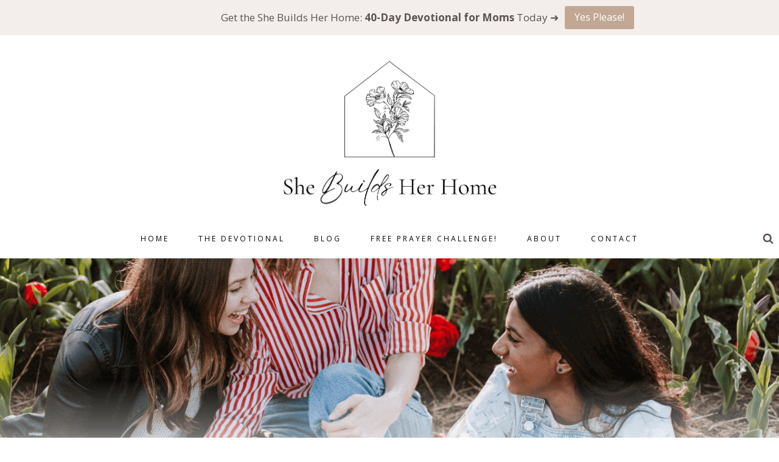

--- FILE ---
content_type: text/html; charset=UTF-8
request_url: https://shebuildsherhome.com/how-handle-gossip-biblically/
body_size: 34283
content:
<!doctype html>
<html lang="en-US" class="no-js" itemtype="https://schema.org/Blog" itemscope>
<head>
	<meta charset="UTF-8">
	<meta name="viewport" content="width=device-width, initial-scale=1, minimum-scale=1">
	<meta name='robots' content='index, follow, max-image-preview:large, max-snippet:-1, max-video-preview:-1' />

	<!-- This site is optimized with the Yoast SEO plugin v26.6 - https://yoast.com/wordpress/plugins/seo/ -->
	<title>How to Handle Gossip Biblically</title>
	<meta name="description" content="Have you ever been the subject of gossip? I&#039;m betting that you have, like me, partaken in it. Let&#039;s talk about how to handle gossip biblically." />
	<link rel="canonical" href="https://shebuildsherhome.com/how-handle-gossip-biblically/" />
	<meta property="og:locale" content="en_US" />
	<meta property="og:type" content="article" />
	<meta property="og:title" content="How to Handle Gossip Biblically" />
	<meta property="og:description" content="Have you ever been the subject of gossip? I&#039;m betting that you have, like me, partaken in it. Let&#039;s talk about how to handle gossip biblically." />
	<meta property="og:url" content="https://shebuildsherhome.com/how-handle-gossip-biblically/" />
	<meta property="og:site_name" content="She Builds Her Home" />
	<meta property="article:author" content="facebook.com/couragehopeandlove" />
	<meta property="article:published_time" content="2022-07-29T17:08:46+00:00" />
	<meta property="article:modified_time" content="2022-07-29T17:08:49+00:00" />
	<meta property="og:image" content="https://shebuildsherhome.com/wp-content/uploads/2022/07/How-to-Handle-Gossip-Biblically.png" />
	<meta property="og:image:width" content="1200" />
	<meta property="og:image:height" content="628" />
	<meta property="og:image:type" content="image/png" />
	<meta name="author" content="Nicole Kauffman" />
	<meta name="twitter:card" content="summary_large_image" />
	<meta name="twitter:creator" content="@NicoleAKauffman" />
	<meta name="twitter:label1" content="Written by" />
	<meta name="twitter:data1" content="Nicole Kauffman" />
	<meta name="twitter:label2" content="Est. reading time" />
	<meta name="twitter:data2" content="13 minutes" />
	<script type="application/ld+json" class="yoast-schema-graph">{"@context":"https://schema.org","@graph":[{"@type":"WebPage","@id":"https://shebuildsherhome.com/how-handle-gossip-biblically/","url":"https://shebuildsherhome.com/how-handle-gossip-biblically/","name":"How to Handle Gossip Biblically","isPartOf":{"@id":"https://shebuildsherhome.com/#website"},"primaryImageOfPage":{"@id":"https://shebuildsherhome.com/how-handle-gossip-biblically/#primaryimage"},"image":{"@id":"https://shebuildsherhome.com/how-handle-gossip-biblically/#primaryimage"},"thumbnailUrl":"https://shebuildsherhome.com/wp-content/uploads/2022/07/How-to-Handle-Gossip-Biblically.png","datePublished":"2022-07-29T17:08:46+00:00","dateModified":"2022-07-29T17:08:49+00:00","author":{"@id":"https://shebuildsherhome.com/#/schema/person/aee1ae502898471320aa8dad99281000"},"description":"Have you ever been the subject of gossip? I'm betting that you have, like me, partaken in it. Let's talk about how to handle gossip biblically.","breadcrumb":{"@id":"https://shebuildsherhome.com/how-handle-gossip-biblically/#breadcrumb"},"inLanguage":"en-US","potentialAction":[{"@type":"ReadAction","target":["https://shebuildsherhome.com/how-handle-gossip-biblically/"]}]},{"@type":"ImageObject","inLanguage":"en-US","@id":"https://shebuildsherhome.com/how-handle-gossip-biblically/#primaryimage","url":"https://shebuildsherhome.com/wp-content/uploads/2022/07/How-to-Handle-Gossip-Biblically.png","contentUrl":"https://shebuildsherhome.com/wp-content/uploads/2022/07/How-to-Handle-Gossip-Biblically.png","width":1200,"height":628,"caption":"How to Handle Gossip Biblically"},{"@type":"BreadcrumbList","@id":"https://shebuildsherhome.com/how-handle-gossip-biblically/#breadcrumb","itemListElement":[{"@type":"ListItem","position":1,"name":"Home","item":"https://shebuildsherhome.com/"},{"@type":"ListItem","position":2,"name":"How to Handle Gossip Biblically"}]},{"@type":"WebSite","@id":"https://shebuildsherhome.com/#website","url":"https://shebuildsherhome.com/","name":"She Builds Her Home","description":"","potentialAction":[{"@type":"SearchAction","target":{"@type":"EntryPoint","urlTemplate":"https://shebuildsherhome.com/?s={search_term_string}"},"query-input":{"@type":"PropertyValueSpecification","valueRequired":true,"valueName":"search_term_string"}}],"inLanguage":"en-US"},{"@type":"Person","@id":"https://shebuildsherhome.com/#/schema/person/aee1ae502898471320aa8dad99281000","name":"Nicole Kauffman","image":{"@type":"ImageObject","inLanguage":"en-US","@id":"https://shebuildsherhome.com/#/schema/person/image/","url":"https://secure.gravatar.com/avatar/233d45d2f9cf8fd87d6be16c818b72f9b537a8d2446a5c2940b0a6680ed8010b?s=96&r=g","contentUrl":"https://secure.gravatar.com/avatar/233d45d2f9cf8fd87d6be16c818b72f9b537a8d2446a5c2940b0a6680ed8010b?s=96&r=g","caption":"Nicole Kauffman"},"sameAs":["facebook.com/couragehopeandlove","https://x.com/NicoleAKauffman"],"url":"https://shebuildsherhome.com/author/nicolekauffman921gmail-com/"}]}</script>
	<!-- / Yoast SEO plugin. -->


<link rel="alternate" type="application/rss+xml" title="She Builds Her Home &raquo; Feed" href="https://shebuildsherhome.com/feed/" />
<link rel="alternate" type="application/rss+xml" title="She Builds Her Home &raquo; Comments Feed" href="https://shebuildsherhome.com/comments/feed/" />
			<script>document.documentElement.classList.remove( 'no-js' );</script>
			<link rel="alternate" type="application/rss+xml" title="She Builds Her Home &raquo; How to Handle Gossip Biblically Comments Feed" href="https://shebuildsherhome.com/how-handle-gossip-biblically/feed/" />
<link rel="alternate" title="oEmbed (JSON)" type="application/json+oembed" href="https://shebuildsherhome.com/wp-json/oembed/1.0/embed?url=https%3A%2F%2Fshebuildsherhome.com%2Fhow-handle-gossip-biblically%2F" />
<link rel="alternate" title="oEmbed (XML)" type="text/xml+oembed" href="https://shebuildsherhome.com/wp-json/oembed/1.0/embed?url=https%3A%2F%2Fshebuildsherhome.com%2Fhow-handle-gossip-biblically%2F&#038;format=xml" />
<style id='wp-img-auto-sizes-contain-inline-css'>
img:is([sizes=auto i],[sizes^="auto," i]){contain-intrinsic-size:3000px 1500px}
/*# sourceURL=wp-img-auto-sizes-contain-inline-css */
</style>
<style id='wp-emoji-styles-inline-css'>

	img.wp-smiley, img.emoji {
		display: inline !important;
		border: none !important;
		box-shadow: none !important;
		height: 1em !important;
		width: 1em !important;
		margin: 0 0.07em !important;
		vertical-align: -0.1em !important;
		background: none !important;
		padding: 0 !important;
	}
/*# sourceURL=wp-emoji-styles-inline-css */
</style>
<link rel='stylesheet' id='wp-block-library-css' href='https://shebuildsherhome.com/wp-includes/css/dist/block-library/style.min.css?ver=6.9' media='all' />
<style id='wp-block-heading-inline-css'>
h1:where(.wp-block-heading).has-background,h2:where(.wp-block-heading).has-background,h3:where(.wp-block-heading).has-background,h4:where(.wp-block-heading).has-background,h5:where(.wp-block-heading).has-background,h6:where(.wp-block-heading).has-background{padding:1.25em 2.375em}h1.has-text-align-left[style*=writing-mode]:where([style*=vertical-lr]),h1.has-text-align-right[style*=writing-mode]:where([style*=vertical-rl]),h2.has-text-align-left[style*=writing-mode]:where([style*=vertical-lr]),h2.has-text-align-right[style*=writing-mode]:where([style*=vertical-rl]),h3.has-text-align-left[style*=writing-mode]:where([style*=vertical-lr]),h3.has-text-align-right[style*=writing-mode]:where([style*=vertical-rl]),h4.has-text-align-left[style*=writing-mode]:where([style*=vertical-lr]),h4.has-text-align-right[style*=writing-mode]:where([style*=vertical-rl]),h5.has-text-align-left[style*=writing-mode]:where([style*=vertical-lr]),h5.has-text-align-right[style*=writing-mode]:where([style*=vertical-rl]),h6.has-text-align-left[style*=writing-mode]:where([style*=vertical-lr]),h6.has-text-align-right[style*=writing-mode]:where([style*=vertical-rl]){rotate:180deg}
/*# sourceURL=https://shebuildsherhome.com/wp-includes/blocks/heading/style.min.css */
</style>
<style id='wp-block-image-inline-css'>
.wp-block-image>a,.wp-block-image>figure>a{display:inline-block}.wp-block-image img{box-sizing:border-box;height:auto;max-width:100%;vertical-align:bottom}@media not (prefers-reduced-motion){.wp-block-image img.hide{visibility:hidden}.wp-block-image img.show{animation:show-content-image .4s}}.wp-block-image[style*=border-radius] img,.wp-block-image[style*=border-radius]>a{border-radius:inherit}.wp-block-image.has-custom-border img{box-sizing:border-box}.wp-block-image.aligncenter{text-align:center}.wp-block-image.alignfull>a,.wp-block-image.alignwide>a{width:100%}.wp-block-image.alignfull img,.wp-block-image.alignwide img{height:auto;width:100%}.wp-block-image .aligncenter,.wp-block-image .alignleft,.wp-block-image .alignright,.wp-block-image.aligncenter,.wp-block-image.alignleft,.wp-block-image.alignright{display:table}.wp-block-image .aligncenter>figcaption,.wp-block-image .alignleft>figcaption,.wp-block-image .alignright>figcaption,.wp-block-image.aligncenter>figcaption,.wp-block-image.alignleft>figcaption,.wp-block-image.alignright>figcaption{caption-side:bottom;display:table-caption}.wp-block-image .alignleft{float:left;margin:.5em 1em .5em 0}.wp-block-image .alignright{float:right;margin:.5em 0 .5em 1em}.wp-block-image .aligncenter{margin-left:auto;margin-right:auto}.wp-block-image :where(figcaption){margin-bottom:1em;margin-top:.5em}.wp-block-image.is-style-circle-mask img{border-radius:9999px}@supports ((-webkit-mask-image:none) or (mask-image:none)) or (-webkit-mask-image:none){.wp-block-image.is-style-circle-mask img{border-radius:0;-webkit-mask-image:url('data:image/svg+xml;utf8,<svg viewBox="0 0 100 100" xmlns="http://www.w3.org/2000/svg"><circle cx="50" cy="50" r="50"/></svg>');mask-image:url('data:image/svg+xml;utf8,<svg viewBox="0 0 100 100" xmlns="http://www.w3.org/2000/svg"><circle cx="50" cy="50" r="50"/></svg>');mask-mode:alpha;-webkit-mask-position:center;mask-position:center;-webkit-mask-repeat:no-repeat;mask-repeat:no-repeat;-webkit-mask-size:contain;mask-size:contain}}:root :where(.wp-block-image.is-style-rounded img,.wp-block-image .is-style-rounded img){border-radius:9999px}.wp-block-image figure{margin:0}.wp-lightbox-container{display:flex;flex-direction:column;position:relative}.wp-lightbox-container img{cursor:zoom-in}.wp-lightbox-container img:hover+button{opacity:1}.wp-lightbox-container button{align-items:center;backdrop-filter:blur(16px) saturate(180%);background-color:#5a5a5a40;border:none;border-radius:4px;cursor:zoom-in;display:flex;height:20px;justify-content:center;opacity:0;padding:0;position:absolute;right:16px;text-align:center;top:16px;width:20px;z-index:100}@media not (prefers-reduced-motion){.wp-lightbox-container button{transition:opacity .2s ease}}.wp-lightbox-container button:focus-visible{outline:3px auto #5a5a5a40;outline:3px auto -webkit-focus-ring-color;outline-offset:3px}.wp-lightbox-container button:hover{cursor:pointer;opacity:1}.wp-lightbox-container button:focus{opacity:1}.wp-lightbox-container button:focus,.wp-lightbox-container button:hover,.wp-lightbox-container button:not(:hover):not(:active):not(.has-background){background-color:#5a5a5a40;border:none}.wp-lightbox-overlay{box-sizing:border-box;cursor:zoom-out;height:100vh;left:0;overflow:hidden;position:fixed;top:0;visibility:hidden;width:100%;z-index:100000}.wp-lightbox-overlay .close-button{align-items:center;cursor:pointer;display:flex;justify-content:center;min-height:40px;min-width:40px;padding:0;position:absolute;right:calc(env(safe-area-inset-right) + 16px);top:calc(env(safe-area-inset-top) + 16px);z-index:5000000}.wp-lightbox-overlay .close-button:focus,.wp-lightbox-overlay .close-button:hover,.wp-lightbox-overlay .close-button:not(:hover):not(:active):not(.has-background){background:none;border:none}.wp-lightbox-overlay .lightbox-image-container{height:var(--wp--lightbox-container-height);left:50%;overflow:hidden;position:absolute;top:50%;transform:translate(-50%,-50%);transform-origin:top left;width:var(--wp--lightbox-container-width);z-index:9999999999}.wp-lightbox-overlay .wp-block-image{align-items:center;box-sizing:border-box;display:flex;height:100%;justify-content:center;margin:0;position:relative;transform-origin:0 0;width:100%;z-index:3000000}.wp-lightbox-overlay .wp-block-image img{height:var(--wp--lightbox-image-height);min-height:var(--wp--lightbox-image-height);min-width:var(--wp--lightbox-image-width);width:var(--wp--lightbox-image-width)}.wp-lightbox-overlay .wp-block-image figcaption{display:none}.wp-lightbox-overlay button{background:none;border:none}.wp-lightbox-overlay .scrim{background-color:#fff;height:100%;opacity:.9;position:absolute;width:100%;z-index:2000000}.wp-lightbox-overlay.active{visibility:visible}@media not (prefers-reduced-motion){.wp-lightbox-overlay.active{animation:turn-on-visibility .25s both}.wp-lightbox-overlay.active img{animation:turn-on-visibility .35s both}.wp-lightbox-overlay.show-closing-animation:not(.active){animation:turn-off-visibility .35s both}.wp-lightbox-overlay.show-closing-animation:not(.active) img{animation:turn-off-visibility .25s both}.wp-lightbox-overlay.zoom.active{animation:none;opacity:1;visibility:visible}.wp-lightbox-overlay.zoom.active .lightbox-image-container{animation:lightbox-zoom-in .4s}.wp-lightbox-overlay.zoom.active .lightbox-image-container img{animation:none}.wp-lightbox-overlay.zoom.active .scrim{animation:turn-on-visibility .4s forwards}.wp-lightbox-overlay.zoom.show-closing-animation:not(.active){animation:none}.wp-lightbox-overlay.zoom.show-closing-animation:not(.active) .lightbox-image-container{animation:lightbox-zoom-out .4s}.wp-lightbox-overlay.zoom.show-closing-animation:not(.active) .lightbox-image-container img{animation:none}.wp-lightbox-overlay.zoom.show-closing-animation:not(.active) .scrim{animation:turn-off-visibility .4s forwards}}@keyframes show-content-image{0%{visibility:hidden}99%{visibility:hidden}to{visibility:visible}}@keyframes turn-on-visibility{0%{opacity:0}to{opacity:1}}@keyframes turn-off-visibility{0%{opacity:1;visibility:visible}99%{opacity:0;visibility:visible}to{opacity:0;visibility:hidden}}@keyframes lightbox-zoom-in{0%{transform:translate(calc((-100vw + var(--wp--lightbox-scrollbar-width))/2 + var(--wp--lightbox-initial-left-position)),calc(-50vh + var(--wp--lightbox-initial-top-position))) scale(var(--wp--lightbox-scale))}to{transform:translate(-50%,-50%) scale(1)}}@keyframes lightbox-zoom-out{0%{transform:translate(-50%,-50%) scale(1);visibility:visible}99%{visibility:visible}to{transform:translate(calc((-100vw + var(--wp--lightbox-scrollbar-width))/2 + var(--wp--lightbox-initial-left-position)),calc(-50vh + var(--wp--lightbox-initial-top-position))) scale(var(--wp--lightbox-scale));visibility:hidden}}
/*# sourceURL=https://shebuildsherhome.com/wp-includes/blocks/image/style.min.css */
</style>
<style id='wp-block-columns-inline-css'>
.wp-block-columns{box-sizing:border-box;display:flex;flex-wrap:wrap!important}@media (min-width:782px){.wp-block-columns{flex-wrap:nowrap!important}}.wp-block-columns{align-items:normal!important}.wp-block-columns.are-vertically-aligned-top{align-items:flex-start}.wp-block-columns.are-vertically-aligned-center{align-items:center}.wp-block-columns.are-vertically-aligned-bottom{align-items:flex-end}@media (max-width:781px){.wp-block-columns:not(.is-not-stacked-on-mobile)>.wp-block-column{flex-basis:100%!important}}@media (min-width:782px){.wp-block-columns:not(.is-not-stacked-on-mobile)>.wp-block-column{flex-basis:0;flex-grow:1}.wp-block-columns:not(.is-not-stacked-on-mobile)>.wp-block-column[style*=flex-basis]{flex-grow:0}}.wp-block-columns.is-not-stacked-on-mobile{flex-wrap:nowrap!important}.wp-block-columns.is-not-stacked-on-mobile>.wp-block-column{flex-basis:0;flex-grow:1}.wp-block-columns.is-not-stacked-on-mobile>.wp-block-column[style*=flex-basis]{flex-grow:0}:where(.wp-block-columns){margin-bottom:1.75em}:where(.wp-block-columns.has-background){padding:1.25em 2.375em}.wp-block-column{flex-grow:1;min-width:0;overflow-wrap:break-word;word-break:break-word}.wp-block-column.is-vertically-aligned-top{align-self:flex-start}.wp-block-column.is-vertically-aligned-center{align-self:center}.wp-block-column.is-vertically-aligned-bottom{align-self:flex-end}.wp-block-column.is-vertically-aligned-stretch{align-self:stretch}.wp-block-column.is-vertically-aligned-bottom,.wp-block-column.is-vertically-aligned-center,.wp-block-column.is-vertically-aligned-top{width:100%}
/*# sourceURL=https://shebuildsherhome.com/wp-includes/blocks/columns/style.min.css */
</style>
<style id='wp-block-paragraph-inline-css'>
.is-small-text{font-size:.875em}.is-regular-text{font-size:1em}.is-large-text{font-size:2.25em}.is-larger-text{font-size:3em}.has-drop-cap:not(:focus):first-letter{float:left;font-size:8.4em;font-style:normal;font-weight:100;line-height:.68;margin:.05em .1em 0 0;text-transform:uppercase}body.rtl .has-drop-cap:not(:focus):first-letter{float:none;margin-left:.1em}p.has-drop-cap.has-background{overflow:hidden}:root :where(p.has-background){padding:1.25em 2.375em}:where(p.has-text-color:not(.has-link-color)) a{color:inherit}p.has-text-align-left[style*="writing-mode:vertical-lr"],p.has-text-align-right[style*="writing-mode:vertical-rl"]{rotate:180deg}
/*# sourceURL=https://shebuildsherhome.com/wp-includes/blocks/paragraph/style.min.css */
</style>
<style id='wp-block-social-links-inline-css'>
.wp-block-social-links{background:none;box-sizing:border-box;margin-left:0;padding-left:0;padding-right:0;text-indent:0}.wp-block-social-links .wp-social-link a,.wp-block-social-links .wp-social-link a:hover{border-bottom:0;box-shadow:none;text-decoration:none}.wp-block-social-links .wp-social-link svg{height:1em;width:1em}.wp-block-social-links .wp-social-link span:not(.screen-reader-text){font-size:.65em;margin-left:.5em;margin-right:.5em}.wp-block-social-links.has-small-icon-size{font-size:16px}.wp-block-social-links,.wp-block-social-links.has-normal-icon-size{font-size:24px}.wp-block-social-links.has-large-icon-size{font-size:36px}.wp-block-social-links.has-huge-icon-size{font-size:48px}.wp-block-social-links.aligncenter{display:flex;justify-content:center}.wp-block-social-links.alignright{justify-content:flex-end}.wp-block-social-link{border-radius:9999px;display:block}@media not (prefers-reduced-motion){.wp-block-social-link{transition:transform .1s ease}}.wp-block-social-link{height:auto}.wp-block-social-link a{align-items:center;display:flex;line-height:0}.wp-block-social-link:hover{transform:scale(1.1)}.wp-block-social-links .wp-block-social-link.wp-social-link{display:inline-block;margin:0;padding:0}.wp-block-social-links .wp-block-social-link.wp-social-link .wp-block-social-link-anchor,.wp-block-social-links .wp-block-social-link.wp-social-link .wp-block-social-link-anchor svg,.wp-block-social-links .wp-block-social-link.wp-social-link .wp-block-social-link-anchor:active,.wp-block-social-links .wp-block-social-link.wp-social-link .wp-block-social-link-anchor:hover,.wp-block-social-links .wp-block-social-link.wp-social-link .wp-block-social-link-anchor:visited{color:currentColor;fill:currentColor}:where(.wp-block-social-links:not(.is-style-logos-only)) .wp-social-link{background-color:#f0f0f0;color:#444}:where(.wp-block-social-links:not(.is-style-logos-only)) .wp-social-link-amazon{background-color:#f90;color:#fff}:where(.wp-block-social-links:not(.is-style-logos-only)) .wp-social-link-bandcamp{background-color:#1ea0c3;color:#fff}:where(.wp-block-social-links:not(.is-style-logos-only)) .wp-social-link-behance{background-color:#0757fe;color:#fff}:where(.wp-block-social-links:not(.is-style-logos-only)) .wp-social-link-bluesky{background-color:#0a7aff;color:#fff}:where(.wp-block-social-links:not(.is-style-logos-only)) .wp-social-link-codepen{background-color:#1e1f26;color:#fff}:where(.wp-block-social-links:not(.is-style-logos-only)) .wp-social-link-deviantart{background-color:#02e49b;color:#fff}:where(.wp-block-social-links:not(.is-style-logos-only)) .wp-social-link-discord{background-color:#5865f2;color:#fff}:where(.wp-block-social-links:not(.is-style-logos-only)) .wp-social-link-dribbble{background-color:#e94c89;color:#fff}:where(.wp-block-social-links:not(.is-style-logos-only)) .wp-social-link-dropbox{background-color:#4280ff;color:#fff}:where(.wp-block-social-links:not(.is-style-logos-only)) .wp-social-link-etsy{background-color:#f45800;color:#fff}:where(.wp-block-social-links:not(.is-style-logos-only)) .wp-social-link-facebook{background-color:#0866ff;color:#fff}:where(.wp-block-social-links:not(.is-style-logos-only)) .wp-social-link-fivehundredpx{background-color:#000;color:#fff}:where(.wp-block-social-links:not(.is-style-logos-only)) .wp-social-link-flickr{background-color:#0461dd;color:#fff}:where(.wp-block-social-links:not(.is-style-logos-only)) .wp-social-link-foursquare{background-color:#e65678;color:#fff}:where(.wp-block-social-links:not(.is-style-logos-only)) .wp-social-link-github{background-color:#24292d;color:#fff}:where(.wp-block-social-links:not(.is-style-logos-only)) .wp-social-link-goodreads{background-color:#eceadd;color:#382110}:where(.wp-block-social-links:not(.is-style-logos-only)) .wp-social-link-google{background-color:#ea4434;color:#fff}:where(.wp-block-social-links:not(.is-style-logos-only)) .wp-social-link-gravatar{background-color:#1d4fc4;color:#fff}:where(.wp-block-social-links:not(.is-style-logos-only)) .wp-social-link-instagram{background-color:#f00075;color:#fff}:where(.wp-block-social-links:not(.is-style-logos-only)) .wp-social-link-lastfm{background-color:#e21b24;color:#fff}:where(.wp-block-social-links:not(.is-style-logos-only)) .wp-social-link-linkedin{background-color:#0d66c2;color:#fff}:where(.wp-block-social-links:not(.is-style-logos-only)) .wp-social-link-mastodon{background-color:#3288d4;color:#fff}:where(.wp-block-social-links:not(.is-style-logos-only)) .wp-social-link-medium{background-color:#000;color:#fff}:where(.wp-block-social-links:not(.is-style-logos-only)) .wp-social-link-meetup{background-color:#f6405f;color:#fff}:where(.wp-block-social-links:not(.is-style-logos-only)) .wp-social-link-patreon{background-color:#000;color:#fff}:where(.wp-block-social-links:not(.is-style-logos-only)) .wp-social-link-pinterest{background-color:#e60122;color:#fff}:where(.wp-block-social-links:not(.is-style-logos-only)) .wp-social-link-pocket{background-color:#ef4155;color:#fff}:where(.wp-block-social-links:not(.is-style-logos-only)) .wp-social-link-reddit{background-color:#ff4500;color:#fff}:where(.wp-block-social-links:not(.is-style-logos-only)) .wp-social-link-skype{background-color:#0478d7;color:#fff}:where(.wp-block-social-links:not(.is-style-logos-only)) .wp-social-link-snapchat{background-color:#fefc00;color:#fff;stroke:#000}:where(.wp-block-social-links:not(.is-style-logos-only)) .wp-social-link-soundcloud{background-color:#ff5600;color:#fff}:where(.wp-block-social-links:not(.is-style-logos-only)) .wp-social-link-spotify{background-color:#1bd760;color:#fff}:where(.wp-block-social-links:not(.is-style-logos-only)) .wp-social-link-telegram{background-color:#2aabee;color:#fff}:where(.wp-block-social-links:not(.is-style-logos-only)) .wp-social-link-threads{background-color:#000;color:#fff}:where(.wp-block-social-links:not(.is-style-logos-only)) .wp-social-link-tiktok{background-color:#000;color:#fff}:where(.wp-block-social-links:not(.is-style-logos-only)) .wp-social-link-tumblr{background-color:#011835;color:#fff}:where(.wp-block-social-links:not(.is-style-logos-only)) .wp-social-link-twitch{background-color:#6440a4;color:#fff}:where(.wp-block-social-links:not(.is-style-logos-only)) .wp-social-link-twitter{background-color:#1da1f2;color:#fff}:where(.wp-block-social-links:not(.is-style-logos-only)) .wp-social-link-vimeo{background-color:#1eb7ea;color:#fff}:where(.wp-block-social-links:not(.is-style-logos-only)) .wp-social-link-vk{background-color:#4680c2;color:#fff}:where(.wp-block-social-links:not(.is-style-logos-only)) .wp-social-link-wordpress{background-color:#3499cd;color:#fff}:where(.wp-block-social-links:not(.is-style-logos-only)) .wp-social-link-whatsapp{background-color:#25d366;color:#fff}:where(.wp-block-social-links:not(.is-style-logos-only)) .wp-social-link-x{background-color:#000;color:#fff}:where(.wp-block-social-links:not(.is-style-logos-only)) .wp-social-link-yelp{background-color:#d32422;color:#fff}:where(.wp-block-social-links:not(.is-style-logos-only)) .wp-social-link-youtube{background-color:red;color:#fff}:where(.wp-block-social-links.is-style-logos-only) .wp-social-link{background:none}:where(.wp-block-social-links.is-style-logos-only) .wp-social-link svg{height:1.25em;width:1.25em}:where(.wp-block-social-links.is-style-logos-only) .wp-social-link-amazon{color:#f90}:where(.wp-block-social-links.is-style-logos-only) .wp-social-link-bandcamp{color:#1ea0c3}:where(.wp-block-social-links.is-style-logos-only) .wp-social-link-behance{color:#0757fe}:where(.wp-block-social-links.is-style-logos-only) .wp-social-link-bluesky{color:#0a7aff}:where(.wp-block-social-links.is-style-logos-only) .wp-social-link-codepen{color:#1e1f26}:where(.wp-block-social-links.is-style-logos-only) .wp-social-link-deviantart{color:#02e49b}:where(.wp-block-social-links.is-style-logos-only) .wp-social-link-discord{color:#5865f2}:where(.wp-block-social-links.is-style-logos-only) .wp-social-link-dribbble{color:#e94c89}:where(.wp-block-social-links.is-style-logos-only) .wp-social-link-dropbox{color:#4280ff}:where(.wp-block-social-links.is-style-logos-only) .wp-social-link-etsy{color:#f45800}:where(.wp-block-social-links.is-style-logos-only) .wp-social-link-facebook{color:#0866ff}:where(.wp-block-social-links.is-style-logos-only) .wp-social-link-fivehundredpx{color:#000}:where(.wp-block-social-links.is-style-logos-only) .wp-social-link-flickr{color:#0461dd}:where(.wp-block-social-links.is-style-logos-only) .wp-social-link-foursquare{color:#e65678}:where(.wp-block-social-links.is-style-logos-only) .wp-social-link-github{color:#24292d}:where(.wp-block-social-links.is-style-logos-only) .wp-social-link-goodreads{color:#382110}:where(.wp-block-social-links.is-style-logos-only) .wp-social-link-google{color:#ea4434}:where(.wp-block-social-links.is-style-logos-only) .wp-social-link-gravatar{color:#1d4fc4}:where(.wp-block-social-links.is-style-logos-only) .wp-social-link-instagram{color:#f00075}:where(.wp-block-social-links.is-style-logos-only) .wp-social-link-lastfm{color:#e21b24}:where(.wp-block-social-links.is-style-logos-only) .wp-social-link-linkedin{color:#0d66c2}:where(.wp-block-social-links.is-style-logos-only) .wp-social-link-mastodon{color:#3288d4}:where(.wp-block-social-links.is-style-logos-only) .wp-social-link-medium{color:#000}:where(.wp-block-social-links.is-style-logos-only) .wp-social-link-meetup{color:#f6405f}:where(.wp-block-social-links.is-style-logos-only) .wp-social-link-patreon{color:#000}:where(.wp-block-social-links.is-style-logos-only) .wp-social-link-pinterest{color:#e60122}:where(.wp-block-social-links.is-style-logos-only) .wp-social-link-pocket{color:#ef4155}:where(.wp-block-social-links.is-style-logos-only) .wp-social-link-reddit{color:#ff4500}:where(.wp-block-social-links.is-style-logos-only) .wp-social-link-skype{color:#0478d7}:where(.wp-block-social-links.is-style-logos-only) .wp-social-link-snapchat{color:#fff;stroke:#000}:where(.wp-block-social-links.is-style-logos-only) .wp-social-link-soundcloud{color:#ff5600}:where(.wp-block-social-links.is-style-logos-only) .wp-social-link-spotify{color:#1bd760}:where(.wp-block-social-links.is-style-logos-only) .wp-social-link-telegram{color:#2aabee}:where(.wp-block-social-links.is-style-logos-only) .wp-social-link-threads{color:#000}:where(.wp-block-social-links.is-style-logos-only) .wp-social-link-tiktok{color:#000}:where(.wp-block-social-links.is-style-logos-only) .wp-social-link-tumblr{color:#011835}:where(.wp-block-social-links.is-style-logos-only) .wp-social-link-twitch{color:#6440a4}:where(.wp-block-social-links.is-style-logos-only) .wp-social-link-twitter{color:#1da1f2}:where(.wp-block-social-links.is-style-logos-only) .wp-social-link-vimeo{color:#1eb7ea}:where(.wp-block-social-links.is-style-logos-only) .wp-social-link-vk{color:#4680c2}:where(.wp-block-social-links.is-style-logos-only) .wp-social-link-whatsapp{color:#25d366}:where(.wp-block-social-links.is-style-logos-only) .wp-social-link-wordpress{color:#3499cd}:where(.wp-block-social-links.is-style-logos-only) .wp-social-link-x{color:#000}:where(.wp-block-social-links.is-style-logos-only) .wp-social-link-yelp{color:#d32422}:where(.wp-block-social-links.is-style-logos-only) .wp-social-link-youtube{color:red}.wp-block-social-links.is-style-pill-shape .wp-social-link{width:auto}:root :where(.wp-block-social-links .wp-social-link a){padding:.25em}:root :where(.wp-block-social-links.is-style-logos-only .wp-social-link a){padding:0}:root :where(.wp-block-social-links.is-style-pill-shape .wp-social-link a){padding-left:.6666666667em;padding-right:.6666666667em}.wp-block-social-links:not(.has-icon-color):not(.has-icon-background-color) .wp-social-link-snapchat .wp-block-social-link-label{color:#000}
/*# sourceURL=https://shebuildsherhome.com/wp-includes/blocks/social-links/style.min.css */
</style>
<style id='global-styles-inline-css'>
:root{--wp--preset--aspect-ratio--square: 1;--wp--preset--aspect-ratio--4-3: 4/3;--wp--preset--aspect-ratio--3-4: 3/4;--wp--preset--aspect-ratio--3-2: 3/2;--wp--preset--aspect-ratio--2-3: 2/3;--wp--preset--aspect-ratio--16-9: 16/9;--wp--preset--aspect-ratio--9-16: 9/16;--wp--preset--color--black: #000000;--wp--preset--color--cyan-bluish-gray: #abb8c3;--wp--preset--color--white: #ffffff;--wp--preset--color--pale-pink: #f78da7;--wp--preset--color--vivid-red: #cf2e2e;--wp--preset--color--luminous-vivid-orange: #ff6900;--wp--preset--color--luminous-vivid-amber: #fcb900;--wp--preset--color--light-green-cyan: #7bdcb5;--wp--preset--color--vivid-green-cyan: #00d084;--wp--preset--color--pale-cyan-blue: #8ed1fc;--wp--preset--color--vivid-cyan-blue: #0693e3;--wp--preset--color--vivid-purple: #9b51e0;--wp--preset--color--theme-palette-1: var(--global-palette1);--wp--preset--color--theme-palette-2: var(--global-palette2);--wp--preset--color--theme-palette-3: var(--global-palette3);--wp--preset--color--theme-palette-4: var(--global-palette4);--wp--preset--color--theme-palette-5: var(--global-palette5);--wp--preset--color--theme-palette-6: var(--global-palette6);--wp--preset--color--theme-palette-7: var(--global-palette7);--wp--preset--color--theme-palette-8: var(--global-palette8);--wp--preset--color--theme-palette-9: var(--global-palette9);--wp--preset--gradient--vivid-cyan-blue-to-vivid-purple: linear-gradient(135deg,rgb(6,147,227) 0%,rgb(155,81,224) 100%);--wp--preset--gradient--light-green-cyan-to-vivid-green-cyan: linear-gradient(135deg,rgb(122,220,180) 0%,rgb(0,208,130) 100%);--wp--preset--gradient--luminous-vivid-amber-to-luminous-vivid-orange: linear-gradient(135deg,rgb(252,185,0) 0%,rgb(255,105,0) 100%);--wp--preset--gradient--luminous-vivid-orange-to-vivid-red: linear-gradient(135deg,rgb(255,105,0) 0%,rgb(207,46,46) 100%);--wp--preset--gradient--very-light-gray-to-cyan-bluish-gray: linear-gradient(135deg,rgb(238,238,238) 0%,rgb(169,184,195) 100%);--wp--preset--gradient--cool-to-warm-spectrum: linear-gradient(135deg,rgb(74,234,220) 0%,rgb(151,120,209) 20%,rgb(207,42,186) 40%,rgb(238,44,130) 60%,rgb(251,105,98) 80%,rgb(254,248,76) 100%);--wp--preset--gradient--blush-light-purple: linear-gradient(135deg,rgb(255,206,236) 0%,rgb(152,150,240) 100%);--wp--preset--gradient--blush-bordeaux: linear-gradient(135deg,rgb(254,205,165) 0%,rgb(254,45,45) 50%,rgb(107,0,62) 100%);--wp--preset--gradient--luminous-dusk: linear-gradient(135deg,rgb(255,203,112) 0%,rgb(199,81,192) 50%,rgb(65,88,208) 100%);--wp--preset--gradient--pale-ocean: linear-gradient(135deg,rgb(255,245,203) 0%,rgb(182,227,212) 50%,rgb(51,167,181) 100%);--wp--preset--gradient--electric-grass: linear-gradient(135deg,rgb(202,248,128) 0%,rgb(113,206,126) 100%);--wp--preset--gradient--midnight: linear-gradient(135deg,rgb(2,3,129) 0%,rgb(40,116,252) 100%);--wp--preset--font-size--small: var(--global-font-size-small);--wp--preset--font-size--medium: var(--global-font-size-medium);--wp--preset--font-size--large: var(--global-font-size-large);--wp--preset--font-size--x-large: 42px;--wp--preset--font-size--larger: var(--global-font-size-larger);--wp--preset--font-size--xxlarge: var(--global-font-size-xxlarge);--wp--preset--spacing--20: 0.44rem;--wp--preset--spacing--30: 0.67rem;--wp--preset--spacing--40: 1rem;--wp--preset--spacing--50: 1.5rem;--wp--preset--spacing--60: 2.25rem;--wp--preset--spacing--70: 3.38rem;--wp--preset--spacing--80: 5.06rem;--wp--preset--shadow--natural: 6px 6px 9px rgba(0, 0, 0, 0.2);--wp--preset--shadow--deep: 12px 12px 50px rgba(0, 0, 0, 0.4);--wp--preset--shadow--sharp: 6px 6px 0px rgba(0, 0, 0, 0.2);--wp--preset--shadow--outlined: 6px 6px 0px -3px rgb(255, 255, 255), 6px 6px rgb(0, 0, 0);--wp--preset--shadow--crisp: 6px 6px 0px rgb(0, 0, 0);}:where(.is-layout-flex){gap: 0.5em;}:where(.is-layout-grid){gap: 0.5em;}body .is-layout-flex{display: flex;}.is-layout-flex{flex-wrap: wrap;align-items: center;}.is-layout-flex > :is(*, div){margin: 0;}body .is-layout-grid{display: grid;}.is-layout-grid > :is(*, div){margin: 0;}:where(.wp-block-columns.is-layout-flex){gap: 2em;}:where(.wp-block-columns.is-layout-grid){gap: 2em;}:where(.wp-block-post-template.is-layout-flex){gap: 1.25em;}:where(.wp-block-post-template.is-layout-grid){gap: 1.25em;}.has-black-color{color: var(--wp--preset--color--black) !important;}.has-cyan-bluish-gray-color{color: var(--wp--preset--color--cyan-bluish-gray) !important;}.has-white-color{color: var(--wp--preset--color--white) !important;}.has-pale-pink-color{color: var(--wp--preset--color--pale-pink) !important;}.has-vivid-red-color{color: var(--wp--preset--color--vivid-red) !important;}.has-luminous-vivid-orange-color{color: var(--wp--preset--color--luminous-vivid-orange) !important;}.has-luminous-vivid-amber-color{color: var(--wp--preset--color--luminous-vivid-amber) !important;}.has-light-green-cyan-color{color: var(--wp--preset--color--light-green-cyan) !important;}.has-vivid-green-cyan-color{color: var(--wp--preset--color--vivid-green-cyan) !important;}.has-pale-cyan-blue-color{color: var(--wp--preset--color--pale-cyan-blue) !important;}.has-vivid-cyan-blue-color{color: var(--wp--preset--color--vivid-cyan-blue) !important;}.has-vivid-purple-color{color: var(--wp--preset--color--vivid-purple) !important;}.has-black-background-color{background-color: var(--wp--preset--color--black) !important;}.has-cyan-bluish-gray-background-color{background-color: var(--wp--preset--color--cyan-bluish-gray) !important;}.has-white-background-color{background-color: var(--wp--preset--color--white) !important;}.has-pale-pink-background-color{background-color: var(--wp--preset--color--pale-pink) !important;}.has-vivid-red-background-color{background-color: var(--wp--preset--color--vivid-red) !important;}.has-luminous-vivid-orange-background-color{background-color: var(--wp--preset--color--luminous-vivid-orange) !important;}.has-luminous-vivid-amber-background-color{background-color: var(--wp--preset--color--luminous-vivid-amber) !important;}.has-light-green-cyan-background-color{background-color: var(--wp--preset--color--light-green-cyan) !important;}.has-vivid-green-cyan-background-color{background-color: var(--wp--preset--color--vivid-green-cyan) !important;}.has-pale-cyan-blue-background-color{background-color: var(--wp--preset--color--pale-cyan-blue) !important;}.has-vivid-cyan-blue-background-color{background-color: var(--wp--preset--color--vivid-cyan-blue) !important;}.has-vivid-purple-background-color{background-color: var(--wp--preset--color--vivid-purple) !important;}.has-black-border-color{border-color: var(--wp--preset--color--black) !important;}.has-cyan-bluish-gray-border-color{border-color: var(--wp--preset--color--cyan-bluish-gray) !important;}.has-white-border-color{border-color: var(--wp--preset--color--white) !important;}.has-pale-pink-border-color{border-color: var(--wp--preset--color--pale-pink) !important;}.has-vivid-red-border-color{border-color: var(--wp--preset--color--vivid-red) !important;}.has-luminous-vivid-orange-border-color{border-color: var(--wp--preset--color--luminous-vivid-orange) !important;}.has-luminous-vivid-amber-border-color{border-color: var(--wp--preset--color--luminous-vivid-amber) !important;}.has-light-green-cyan-border-color{border-color: var(--wp--preset--color--light-green-cyan) !important;}.has-vivid-green-cyan-border-color{border-color: var(--wp--preset--color--vivid-green-cyan) !important;}.has-pale-cyan-blue-border-color{border-color: var(--wp--preset--color--pale-cyan-blue) !important;}.has-vivid-cyan-blue-border-color{border-color: var(--wp--preset--color--vivid-cyan-blue) !important;}.has-vivid-purple-border-color{border-color: var(--wp--preset--color--vivid-purple) !important;}.has-vivid-cyan-blue-to-vivid-purple-gradient-background{background: var(--wp--preset--gradient--vivid-cyan-blue-to-vivid-purple) !important;}.has-light-green-cyan-to-vivid-green-cyan-gradient-background{background: var(--wp--preset--gradient--light-green-cyan-to-vivid-green-cyan) !important;}.has-luminous-vivid-amber-to-luminous-vivid-orange-gradient-background{background: var(--wp--preset--gradient--luminous-vivid-amber-to-luminous-vivid-orange) !important;}.has-luminous-vivid-orange-to-vivid-red-gradient-background{background: var(--wp--preset--gradient--luminous-vivid-orange-to-vivid-red) !important;}.has-very-light-gray-to-cyan-bluish-gray-gradient-background{background: var(--wp--preset--gradient--very-light-gray-to-cyan-bluish-gray) !important;}.has-cool-to-warm-spectrum-gradient-background{background: var(--wp--preset--gradient--cool-to-warm-spectrum) !important;}.has-blush-light-purple-gradient-background{background: var(--wp--preset--gradient--blush-light-purple) !important;}.has-blush-bordeaux-gradient-background{background: var(--wp--preset--gradient--blush-bordeaux) !important;}.has-luminous-dusk-gradient-background{background: var(--wp--preset--gradient--luminous-dusk) !important;}.has-pale-ocean-gradient-background{background: var(--wp--preset--gradient--pale-ocean) !important;}.has-electric-grass-gradient-background{background: var(--wp--preset--gradient--electric-grass) !important;}.has-midnight-gradient-background{background: var(--wp--preset--gradient--midnight) !important;}.has-small-font-size{font-size: var(--wp--preset--font-size--small) !important;}.has-medium-font-size{font-size: var(--wp--preset--font-size--medium) !important;}.has-large-font-size{font-size: var(--wp--preset--font-size--large) !important;}.has-x-large-font-size{font-size: var(--wp--preset--font-size--x-large) !important;}
:where(.wp-block-columns.is-layout-flex){gap: 2em;}:where(.wp-block-columns.is-layout-grid){gap: 2em;}
/*# sourceURL=global-styles-inline-css */
</style>
<style id='core-block-supports-inline-css'>
.wp-container-core-columns-is-layout-9d6595d7{flex-wrap:nowrap;}.wp-container-core-social-links-is-layout-9cf87237{justify-content:center;}
/*# sourceURL=core-block-supports-inline-css */
</style>

<style id='classic-theme-styles-inline-css'>
/*! This file is auto-generated */
.wp-block-button__link{color:#fff;background-color:#32373c;border-radius:9999px;box-shadow:none;text-decoration:none;padding:calc(.667em + 2px) calc(1.333em + 2px);font-size:1.125em}.wp-block-file__button{background:#32373c;color:#fff;text-decoration:none}
/*# sourceURL=/wp-includes/css/classic-themes.min.css */
</style>
<link rel='stylesheet' id='mailerlite_forms.css-css' href='https://shebuildsherhome.com/wp-content/plugins/official-mailerlite-sign-up-forms/assets/css/mailerlite_forms.css?ver=1.7.18' media='all' />
<link rel='stylesheet' id='sow-image-default-8b5b6f678277-css' href='https://shebuildsherhome.com/wp-content/uploads/siteorigin-widgets/sow-image-default-8b5b6f678277.css?ver=6.9' media='all' />
<link rel='stylesheet' id='sow-image-default-dbf295114b96-css' href='https://shebuildsherhome.com/wp-content/uploads/siteorigin-widgets/sow-image-default-dbf295114b96.css?ver=6.9' media='all' />
<style id='woocommerce-inline-inline-css'>
.woocommerce form .form-row .required { visibility: visible; }
/*# sourceURL=woocommerce-inline-inline-css */
</style>
<link rel='stylesheet' id='wt-smart-coupon-for-woo-css' href='https://shebuildsherhome.com/wp-content/plugins/wt-smart-coupons-for-woocommerce/public/css/wt-smart-coupon-public.css?ver=2.2.6' media='all' />
<link rel='stylesheet' id='uag-style-7007-css' href='https://shebuildsherhome.com/wp-content/uploads/uag-plugin/assets/7000/uag-css-7007.css?ver=1768666272' media='all' />
<link rel='stylesheet' id='woonp-frontend-css' href='https://shebuildsherhome.com/wp-content/plugins/wpc-name-your-price/assets/css/frontend.css?ver=2.2.1' media='all' />
<link rel='stylesheet' id='kadence-global-css' href='https://shebuildsherhome.com/wp-content/themes/kadence/assets/css/global.min.css?ver=1.2.4' media='all' />
<style id='kadence-global-inline-css'>
/* Kadence Base CSS */
:root{--global-palette1:#f3eeeb;--global-palette2:#c2a894;--global-palette3:#000000;--global-palette4:#5d5354;--global-palette5:#96705c;--global-palette6:#c2a894;--global-palette7:#f3eeeb;--global-palette8:#eaeef2;--global-palette9:#ffffff;--global-palette9rgb:255, 255, 255;--global-palette-highlight:#89b1bf;--global-palette-highlight-alt:var(--global-palette6);--global-palette-highlight-alt2:var(--global-palette9);--global-palette-btn-bg:var(--global-palette1);--global-palette-btn-bg-hover:var(--global-palette2);--global-palette-btn:var(--global-palette9);--global-palette-btn-hover:var(--global-palette9);--global-body-font-family:'Open Sans', sans-serif;--global-heading-font-family:inherit;--global-primary-nav-font-family:inherit;--global-fallback-font:sans-serif;--global-display-fallback-font:sans-serif;--global-content-width:1290px;--global-content-narrow-width:842px;--global-content-edge-padding:1.5rem;--global-content-boxed-padding:2rem;--global-calc-content-width:calc(1290px - var(--global-content-edge-padding) - var(--global-content-edge-padding) );--wp--style--global--content-size:var(--global-calc-content-width);}.wp-site-blocks{--global-vw:calc( 100vw - ( 0.5 * var(--scrollbar-offset)));}body{background:var(--global-palette9);}body, input, select, optgroup, textarea{font-style:normal;font-weight:normal;font-size:17px;line-height:1.6;font-family:var(--global-body-font-family);color:var(--global-palette4);}.content-bg, body.content-style-unboxed .site{background:var(--global-palette9);}h1,h2,h3,h4,h5,h6{font-family:var(--global-heading-font-family);}h1{font-style:normal;font-weight:normal;font-size:38px;line-height:1.5;letter-spacing:-0.007em;font-family:'Cormorant Garamond', serif;color:var(--global-palette3);}h2{font-style:normal;font-weight:normal;font-size:32px;line-height:1.5;font-family:'Cormorant Garamond', serif;color:var(--global-palette3);}h3{font-style:normal;font-weight:normal;font-size:28px;line-height:1.5;font-family:'Cormorant Garamond', serif;color:var(--global-palette3);}h4{font-style:normal;font-weight:400;font-size:22px;line-height:1.5;font-family:Eyesome;color:var(--global-palette4);}h5{font-weight:700;font-size:20px;line-height:1.5;color:var(--global-palette4);}h6{font-weight:700;font-size:18px;line-height:1.5;color:var(--global-palette5);}.entry-hero .kadence-breadcrumbs{max-width:1290px;}.site-container, .site-header-row-layout-contained, .site-footer-row-layout-contained, .entry-hero-layout-contained, .comments-area, .alignfull > .wp-block-cover__inner-container, .alignwide > .wp-block-cover__inner-container{max-width:var(--global-content-width);}.content-width-narrow .content-container.site-container, .content-width-narrow .hero-container.site-container{max-width:var(--global-content-narrow-width);}@media all and (min-width: 1520px){.wp-site-blocks .content-container  .alignwide{margin-left:-115px;margin-right:-115px;width:unset;max-width:unset;}}@media all and (min-width: 1102px){.content-width-narrow .wp-site-blocks .content-container .alignwide{margin-left:-130px;margin-right:-130px;width:unset;max-width:unset;}}.content-style-boxed .wp-site-blocks .entry-content .alignwide{margin-left:calc( -1 * var( --global-content-boxed-padding ) );margin-right:calc( -1 * var( --global-content-boxed-padding ) );}.content-area{margin-top:5rem;margin-bottom:5rem;}@media all and (max-width: 1024px){.content-area{margin-top:3rem;margin-bottom:3rem;}}@media all and (max-width: 767px){.content-area{margin-top:2rem;margin-bottom:2rem;}}@media all and (max-width: 1024px){:root{--global-content-boxed-padding:2rem;}}@media all and (max-width: 767px){:root{--global-content-boxed-padding:1.5rem;}}.entry-content-wrap{padding:2rem;}@media all and (max-width: 1024px){.entry-content-wrap{padding:2rem;}}@media all and (max-width: 767px){.entry-content-wrap{padding:1.5rem;}}.entry.single-entry{box-shadow:0px 15px 15px -10px rgba(0,0,0,0.05);}.entry.loop-entry{box-shadow:0px 15px 15px -10px rgba(0,0,0,0.05);}.loop-entry .entry-content-wrap{padding:2rem;}@media all and (max-width: 1024px){.loop-entry .entry-content-wrap{padding:2rem;}}@media all and (max-width: 767px){.loop-entry .entry-content-wrap{padding:1.5rem;}}button, .button, .wp-block-button__link, input[type="button"], input[type="reset"], input[type="submit"], .fl-button, .elementor-button-wrapper .elementor-button{box-shadow:0px 0px 0px -7px rgba(0,0,0,0);}button:hover, button:focus, button:active, .button:hover, .button:focus, .button:active, .wp-block-button__link:hover, .wp-block-button__link:focus, .wp-block-button__link:active, input[type="button"]:hover, input[type="button"]:focus, input[type="button"]:active, input[type="reset"]:hover, input[type="reset"]:focus, input[type="reset"]:active, input[type="submit"]:hover, input[type="submit"]:focus, input[type="submit"]:active, .elementor-button-wrapper .elementor-button:hover, .elementor-button-wrapper .elementor-button:focus, .elementor-button-wrapper .elementor-button:active{box-shadow:0px 15px 25px -7px rgba(0,0,0,0.1);}.kb-button.kb-btn-global-outline.kb-btn-global-inherit{padding-top:calc(px - 2px);padding-right:calc(px - 2px);padding-bottom:calc(px - 2px);padding-left:calc(px - 2px);}@media all and (min-width: 1025px){.transparent-header .entry-hero .entry-hero-container-inner{padding-top:calc(0px + 80px + 0px);}}@media all and (max-width: 1024px){.mobile-transparent-header .entry-hero .entry-hero-container-inner{padding-top:calc(0px + 80px);}}@media all and (max-width: 767px){.mobile-transparent-header .entry-hero .entry-hero-container-inner{padding-top:calc(0px + 187px);}}.entry-hero.post-hero-section .entry-header{min-height:200px;}
/* Kadence Header CSS */
@media all and (max-width: 1024px){.mobile-transparent-header #masthead{position:absolute;left:0px;right:0px;z-index:100;}.kadence-scrollbar-fixer.mobile-transparent-header #masthead{right:var(--scrollbar-offset,0);}.mobile-transparent-header #masthead, .mobile-transparent-header .site-top-header-wrap .site-header-row-container-inner, .mobile-transparent-header .site-main-header-wrap .site-header-row-container-inner, .mobile-transparent-header .site-bottom-header-wrap .site-header-row-container-inner{background:transparent;}.site-header-row-tablet-layout-fullwidth, .site-header-row-tablet-layout-standard{padding:0px;}}@media all and (min-width: 1025px){.transparent-header #masthead{position:absolute;left:0px;right:0px;z-index:100;}.transparent-header.kadence-scrollbar-fixer #masthead{right:var(--scrollbar-offset,0);}.transparent-header #masthead, .transparent-header .site-top-header-wrap .site-header-row-container-inner, .transparent-header .site-main-header-wrap .site-header-row-container-inner, .transparent-header .site-bottom-header-wrap .site-header-row-container-inner{background:transparent;}}.site-branding a.brand img{max-width:488px;}.site-branding a.brand img.svg-logo-image{width:488px;}@media all and (max-width: 767px){.site-branding a.brand img{max-width:250px;}.site-branding a.brand img.svg-logo-image{width:250px;}}.site-branding{padding:15px 0px 0px 0px;}#masthead, #masthead .kadence-sticky-header.item-is-fixed:not(.item-at-start):not(.site-header-row-container):not(.site-main-header-wrap), #masthead .kadence-sticky-header.item-is-fixed:not(.item-at-start) > .site-header-row-container-inner{background:#ffffff;}.site-main-header-inner-wrap{min-height:80px;}@media all and (max-width: 767px){.site-main-header-inner-wrap{min-height:187px;}}.site-main-header-wrap .site-header-row-container-inner>.site-container{padding:10px 0px 20px 0px;}@media all and (max-width: 767px){.site-main-header-wrap .site-header-row-container-inner>.site-container{padding:0px 0px 0px 0px;}}.site-top-header-wrap .site-header-row-container-inner{background:var(--global-palette7);border-bottom:0px none transparent;}.site-top-header-inner-wrap{min-height:0px;}.site-top-header-wrap .site-header-row-container-inner>.site-container{padding:10px 0px 10px 10px;}.site-bottom-header-inner-wrap{min-height:0px;}.site-bottom-header-wrap .site-header-row-container-inner>.site-container{padding:0px 0px 10px 0px;}.header-navigation[class*="header-navigation-style-underline"] .header-menu-container.primary-menu-container>ul>li>a:after{width:calc( 100% - 4em);}.main-navigation .primary-menu-container > ul > li.menu-item > a{padding-left:calc(4em / 2);padding-right:calc(4em / 2);padding-top:1.12em;padding-bottom:1.12em;color:var(--global-palette3);}.main-navigation .primary-menu-container > ul > li.menu-item .dropdown-nav-special-toggle{right:calc(4em / 2);}.main-navigation .primary-menu-container > ul li.menu-item > a{font-style:normal;font-weight:400;font-size:12px;letter-spacing:3px;text-transform:uppercase;}.main-navigation .primary-menu-container > ul > li.menu-item > a:hover{color:var(--global-palette3);}.main-navigation .primary-menu-container > ul > li.menu-item.current-menu-item > a{color:var(--global-palette3);}.header-navigation .header-menu-container ul ul.sub-menu, .header-navigation .header-menu-container ul ul.submenu{background:var(--global-palette9);box-shadow:0px 2px 13px 0px rgba(0,0,0,0.1);}.header-navigation .header-menu-container ul ul li.menu-item, .header-menu-container ul.menu > li.kadence-menu-mega-enabled > ul > li.menu-item > a{border-bottom:1px solid var(--global-palette4);}.header-navigation .header-menu-container ul ul li.menu-item > a{width:200px;padding-top:1em;padding-bottom:1em;color:var(--global-palette4);font-style:normal;font-size:14px;}.header-navigation .header-menu-container ul ul li.menu-item > a:hover{color:var(--global-palette4);background:var(--global-palette9);}.header-navigation .header-menu-container ul ul li.menu-item.current-menu-item > a{color:var(--global-palette4);background:var(--global-palette9);}.mobile-toggle-open-container .menu-toggle-open, .mobile-toggle-open-container .menu-toggle-open:focus{color:var(--global-palette5);padding:0.4em 0.6em 0.4em 0.6em;font-size:14px;}.mobile-toggle-open-container .menu-toggle-open.menu-toggle-style-bordered{border:1px solid currentColor;}.mobile-toggle-open-container .menu-toggle-open .menu-toggle-icon{font-size:20px;}.mobile-toggle-open-container .menu-toggle-open:hover, .mobile-toggle-open-container .menu-toggle-open:focus-visible{color:var(--global-palette-highlight);}.mobile-navigation ul li{font-size:14px;}.mobile-navigation ul li a{padding-top:1em;padding-bottom:1em;}.mobile-navigation ul li > a, .mobile-navigation ul li.menu-item-has-children > .drawer-nav-drop-wrap{color:var(--global-palette8);}.mobile-navigation ul li.current-menu-item > a, .mobile-navigation ul li.current-menu-item.menu-item-has-children > .drawer-nav-drop-wrap{color:var(--global-palette-highlight);}.mobile-navigation ul li.menu-item-has-children .drawer-nav-drop-wrap, .mobile-navigation ul li:not(.menu-item-has-children) a{border-bottom:1px solid rgba(255,255,255,0.1);}.mobile-navigation:not(.drawer-navigation-parent-toggle-true) ul li.menu-item-has-children .drawer-nav-drop-wrap button{border-left:1px solid rgba(255,255,255,0.1);}#mobile-drawer .drawer-header .drawer-toggle{padding:0.6em 0.29em 0.6em 0.15em;font-size:24px;}#main-header .header-button{font-style:normal;font-size:16px;color:var(--global-palette9);background:var(--global-palette2);border:2px none transparent;box-shadow:0px 0px 0px -7px rgba(0,0,0,0);}#main-header .header-button:hover{box-shadow:0px 15px 25px -7px rgba(0,0,0,0.1);}.header-html{margin:0px 10px 0px 0px;}.search-toggle-open-container .search-toggle-open{color:var(--global-palette4);}.search-toggle-open-container .search-toggle-open.search-toggle-style-bordered{border:1px solid currentColor;}.search-toggle-open-container .search-toggle-open .search-toggle-icon{font-size:1em;}.search-toggle-open-container .search-toggle-open:hover, .search-toggle-open-container .search-toggle-open:focus{color:var(--global-palette4);}#search-drawer .drawer-inner{background:rgba(9, 12, 16, 0.97);}.mobile-header-button-wrap .mobile-header-button-inner-wrap .mobile-header-button{margin:0px 10px 0px 0px;background:var(--global-palette2);border:2px none transparent;box-shadow:0px 0px 0px -7px rgba(0,0,0,0);}.mobile-header-button-wrap .mobile-header-button-inner-wrap .mobile-header-button:hover{box-shadow:0px 15px 25px -7px rgba(0,0,0,0.1);}
/* Kadence Footer CSS */
.site-middle-footer-wrap .site-footer-row-container-inner{background:var(--global-palette1);}.site-middle-footer-inner-wrap{padding-top:23px;padding-bottom:0px;grid-column-gap:18px;grid-row-gap:18px;}.site-middle-footer-inner-wrap .widget{margin-bottom:21px;}.site-middle-footer-inner-wrap .site-footer-section:not(:last-child):after{right:calc(-18px / 2);}.site-top-footer-wrap .site-footer-row-container-inner{background:var(--global-palette1);}.site-top-footer-inner-wrap{padding-top:0px;padding-bottom:0px;grid-column-gap:30px;grid-row-gap:30px;}.site-top-footer-inner-wrap .widget{margin-bottom:30px;}.site-top-footer-inner-wrap .site-footer-section:not(:last-child):after{right:calc(-30px / 2);}.site-bottom-footer-wrap .site-footer-row-container-inner{background:var(--global-palette1);}.site-bottom-footer-inner-wrap{padding-top:1px;padding-bottom:30px;grid-column-gap:30px;}.site-bottom-footer-inner-wrap .widget{margin-bottom:30px;}.site-bottom-footer-inner-wrap .site-footer-section:not(:last-child):after{right:calc(-30px / 2);}#colophon .footer-navigation .footer-menu-container > ul > li > a{padding-left:calc(1.82em / 2);padding-right:calc(1.82em / 2);padding-top:calc(0.45em / 2);padding-bottom:calc(0.45em / 2);color:var(--global-palette4);}#colophon .footer-navigation .footer-menu-container > ul li a:hover{color:var(--global-palette6);}#colophon .footer-navigation .footer-menu-container > ul li.current-menu-item > a{color:var(--global-palette5);}
/* Kadence Woo CSS */
.entry-hero.product-hero-section .entry-header{min-height:200px;}.product-title .single-category{font-weight:700;font-size:32px;line-height:1.5;color:var(--global-palette3);}.wp-site-blocks .product-hero-section .extra-title{font-weight:700;font-size:32px;line-height:1.5;}.woocommerce ul.products.woo-archive-btn-button .product-action-wrap .button:not(.kb-button), .woocommerce ul.products li.woo-archive-btn-button .button:not(.kb-button), .wc-block-grid__product.woo-archive-btn-button .product-details .wc-block-grid__product-add-to-cart .wp-block-button__link{border:2px none transparent;box-shadow:0px 0px 0px 0px rgba(0,0,0,0.0);}.woocommerce ul.products.woo-archive-btn-button .product-action-wrap .button:not(.kb-button):hover, .woocommerce ul.products li.woo-archive-btn-button .button:not(.kb-button):hover, .wc-block-grid__product.woo-archive-btn-button .product-details .wc-block-grid__product-add-to-cart .wp-block-button__link:hover{box-shadow:0px 0px 0px 0px rgba(0,0,0,0);}
/* Kadence Pro Header CSS */
#filter-drawer.popup-drawer-layout-fullwidth .drawer-content .product-filter-widgets, #filter-drawer.popup-drawer-layout-sidepanel .drawer-inner{max-width:400px;}#filter-drawer.popup-drawer-layout-fullwidth .drawer-content .product-filter-widgets{margin:0 auto;}.filter-toggle-open-container{margin-right:0.5em;}.filter-toggle-open >*:first-child:not(:last-child){margin-right:4px;}.filter-toggle-open{color:inherit;display:flex;align-items:center;background:transparent;box-shadow:none;border-radius:0px;}.filter-toggle-open.filter-toggle-style-default{border:0px;}.filter-toggle-open:hover, .filter-toggle-open:focus{border-color:currentColor;background:transparent;color:inherit;box-shadow:none;}.filter-toggle-open .filter-toggle-icon{display:flex;}.filter-toggle-open >*:first-child:not(:last-child):empty{margin-right:0px;}.filter-toggle-open-container .filter-toggle-open{color:var(--global-palette5);padding:3px 5px 3px 5px;font-size:14px;}.filter-toggle-open-container .filter-toggle-open.filter-toggle-style-bordered{border:1px solid currentColor;}.filter-toggle-open-container .filter-toggle-open .filter-toggle-icon{font-size:20px;}.filter-toggle-open-container .filter-toggle-open:hover, .filter-toggle-open-container .filter-toggle-open:focus{color:var(--global-palette-highlight);}#filter-drawer .drawer-inner{background:var(--global-palette9);}#filter-drawer .drawer-header .drawer-toggle, #filter-drawer .drawer-header .drawer-toggle:focus{color:var(--global-palette5);}#filter-drawer .drawer-header .drawer-toggle:hover, #filter-drawer .drawer-header .drawer-toggle:focus:hover{color:var(--global-palette3);}#filter-drawer .header-filter-2style-normal a:not(.button){text-decoration:underline;}#filter-drawer .header-filter-2style-plain a:not(.button){text-decoration:none;}#filter-drawer .drawer-inner .product-filter-widgets .widget-title{color:var(--global-palette3);}#filter-drawer .drawer-inner .product-filter-widgets{color:var(--global-palette4);}#filter-drawer .drawer-inner .product-filter-widgets a:not(.kb-button) .drawer-inner .product-filter-widgets .drawer-sub-toggle{color:var(--global-palette1);}#filter-drawer .drawer-inner .product-filter-widgets a:hover:not(.kb-button), #filter-drawer .drawer-inner .product-filter-widgets .drawer-sub-toggle:hover{color:var(--global-palette2);}.kadence-shop-active-filters{display:flex;flex-wrap:wrap;}.kadence-clear-filters-container a{text-decoration:none;background:var(--global-palette7);color:var(--global-palette5);padding:.6em;font-size:80%;transition:all 0.3s ease-in-out;-webkit-transition:all 0.3s ease-in-out;-moz-transition:all 0.3s ease-in-out;}.kadence-clear-filters-container ul{margin:0px;padding:0px;border:0px;list-style:none outside;overflow:hidden;zoom:1;}.kadence-clear-filters-container ul li{float:left;padding:0 0 1px 1px;list-style:none;}.kadence-clear-filters-container a:hover{background:var(--global-palette9);color:var(--global-palette3);}
/*# sourceURL=kadence-global-inline-css */
</style>
<link rel='stylesheet' id='kadence-header-css' href='https://shebuildsherhome.com/wp-content/themes/kadence/assets/css/header.min.css?ver=1.2.4' media='all' />
<link rel='stylesheet' id='kadence-content-css' href='https://shebuildsherhome.com/wp-content/themes/kadence/assets/css/content.min.css?ver=1.2.4' media='all' />
<link rel='stylesheet' id='kadence-comments-css' href='https://shebuildsherhome.com/wp-content/themes/kadence/assets/css/comments.min.css?ver=1.2.4' media='all' />
<link rel='stylesheet' id='kadence-woocommerce-css' href='https://shebuildsherhome.com/wp-content/themes/kadence/assets/css/woocommerce.min.css?ver=1.2.4' media='all' />
<link rel='stylesheet' id='kadence-footer-css' href='https://shebuildsherhome.com/wp-content/themes/kadence/assets/css/footer.min.css?ver=1.2.4' media='all' />
<style id='kadence-custom-font-css-inline-css'>
@font-face {font-family: "Eyesome Italic";font-style: normal;font-weight: 400;src:url("https://shebuildsherhome.com/wp-content/uploads/2024/03/Eyesome-Italic.otf") format("woff");font-display: swap;}@font-face {font-family: "Eyesome Script";font-style: normal;font-weight: 400;src:url("https://shebuildsherhome.com/wp-content/uploads/2024/03/Eyesome-Script.otf") format("woff");font-display: swap;}@font-face {font-family: "Eyesome";font-style: normal;font-weight: 400;src:;font-display: swap;}@font-face {font-family: "Eyesome";font-style: normal;font-weight: 400;src:url("https://shebuildsherhome.com/wp-content/uploads/2024/03/Eyesome.otf") format("woff");font-display: swap;}@font-face {font-family: "Brittany";font-style: normal;font-weight: 400;src:url("https://couragehopelove.com/wp-content/uploads/2021/11/BrittanySignature.woff") format("woff");font-display: swap;}
/*# sourceURL=kadence-custom-font-css-inline-css */
</style>
<style id='kadence-blocks-advancedheading-inline-css'>
.wp-block-kadence-advancedheading mark{background:transparent;border-style:solid;border-width:0}.wp-block-kadence-advancedheading mark.kt-highlight{color:#f76a0c;}.kb-adv-heading-icon{display: inline-flex;justify-content: center;align-items: center;} .is-layout-constrained > .kb-advanced-heading-link {display: block;}.single-content .kadence-advanced-heading-wrapper h1, .single-content .kadence-advanced-heading-wrapper h2, .single-content .kadence-advanced-heading-wrapper h3, .single-content .kadence-advanced-heading-wrapper h4, .single-content .kadence-advanced-heading-wrapper h5, .single-content .kadence-advanced-heading-wrapper h6 {margin: 1.5em 0 .5em;}.single-content .kadence-advanced-heading-wrapper+* { margin-top:0;}.kb-screen-reader-text{position:absolute;width:1px;height:1px;padding:0;margin:-1px;overflow:hidden;clip:rect(0,0,0,0);}
/*# sourceURL=kadence-blocks-advancedheading-inline-css */
</style>
<style id='kadence-blocks-global-variables-inline-css'>
:root {--global-kb-font-size-sm:clamp(0.8rem, 0.73rem + 0.217vw, 0.9rem);--global-kb-font-size-md:clamp(1.1rem, 0.995rem + 0.326vw, 1.25rem);--global-kb-font-size-lg:clamp(1.75rem, 1.576rem + 0.543vw, 2rem);--global-kb-font-size-xl:clamp(2.25rem, 1.728rem + 1.63vw, 3rem);--global-kb-font-size-xxl:clamp(2.5rem, 1.456rem + 3.26vw, 4rem);--global-kb-font-size-xxxl:clamp(2.75rem, 0.489rem + 7.065vw, 6rem);}
/*# sourceURL=kadence-blocks-global-variables-inline-css */
</style>
<link rel='stylesheet' id='__EPYT__style-css' href='https://shebuildsherhome.com/wp-content/plugins/youtube-embed-plus/styles/ytprefs.min.css?ver=14.2.4' media='all' />
<style id='__EPYT__style-inline-css'>

                .epyt-gallery-thumb {
                        width: 33.333%;
                }
                
/*# sourceURL=__EPYT__style-inline-css */
</style>
<style id='kadence_blocks_css-inline-css'>
.wp-block-kadence-advancedheading.kt-adv-heading_1e9d6c-1c, .wp-block-kadence-advancedheading.kt-adv-heading_1e9d6c-1c[data-kb-block="kb-adv-heading_1e9d6c-1c"]{color:#6e6e6e;}.wp-block-kadence-advancedheading.kt-adv-heading_1e9d6c-1c mark.kt-highlight, .wp-block-kadence-advancedheading.kt-adv-heading_1e9d6c-1c[data-kb-block="kb-adv-heading_1e9d6c-1c"] mark.kt-highlight{-webkit-box-decoration-break:clone;box-decoration-break:clone;}
/*# sourceURL=kadence_blocks_css-inline-css */
</style>
<script src="https://shebuildsherhome.com/wp-includes/js/jquery/jquery.min.js?ver=3.7.1" id="jquery-core-js"></script>
<script src="https://shebuildsherhome.com/wp-includes/js/jquery/jquery-migrate.min.js?ver=3.4.1" id="jquery-migrate-js"></script>
<script src="https://shebuildsherhome.com/wp-content/plugins/intelly-countdown/assets/deps/moment/moment.js?v=2.0.8&amp;ver=6.9" id="ICP__moment-js"></script>
<script src="https://shebuildsherhome.com/wp-content/plugins/intelly-countdown/assets/js/icp.library.js?v=2.0.8&amp;ver=6.9" id="ICP__icp.library-js"></script>
<script src="https://shebuildsherhome.com/wp-content/plugins/woocommerce/assets/js/jquery-blockui/jquery.blockUI.min.js?ver=2.7.0-wc.10.4.3" id="wc-jquery-blockui-js" defer data-wp-strategy="defer"></script>
<script id="wc-add-to-cart-js-extra">
var wc_add_to_cart_params = {"ajax_url":"/wp-admin/admin-ajax.php","wc_ajax_url":"/?wc-ajax=%%endpoint%%","i18n_view_cart":"View cart","cart_url":"https://shebuildsherhome.com/cart/","is_cart":"","cart_redirect_after_add":"no"};
//# sourceURL=wc-add-to-cart-js-extra
</script>
<script src="https://shebuildsherhome.com/wp-content/plugins/woocommerce/assets/js/frontend/add-to-cart.min.js?ver=10.4.3" id="wc-add-to-cart-js" defer data-wp-strategy="defer"></script>
<script src="https://shebuildsherhome.com/wp-content/plugins/woocommerce/assets/js/js-cookie/js.cookie.min.js?ver=2.1.4-wc.10.4.3" id="wc-js-cookie-js" defer data-wp-strategy="defer"></script>
<script id="woocommerce-js-extra">
var woocommerce_params = {"ajax_url":"/wp-admin/admin-ajax.php","wc_ajax_url":"/?wc-ajax=%%endpoint%%","i18n_password_show":"Show password","i18n_password_hide":"Hide password"};
//# sourceURL=woocommerce-js-extra
</script>
<script src="https://shebuildsherhome.com/wp-content/plugins/woocommerce/assets/js/frontend/woocommerce.min.js?ver=10.4.3" id="woocommerce-js" defer data-wp-strategy="defer"></script>
<script id="wt-smart-coupon-for-woo-js-extra">
var WTSmartCouponOBJ = {"ajaxurl":"https://shebuildsherhome.com/wp-admin/admin-ajax.php","wc_ajax_url":"https://shebuildsherhome.com/?wc-ajax=","nonces":{"public":"61d40361e7","apply_coupon":"9b0b24baf3"},"labels":{"please_wait":"Please wait...","choose_variation":"Please choose a variation","error":"Error !!!"},"shipping_method":[],"payment_method":"","is_cart":""};
//# sourceURL=wt-smart-coupon-for-woo-js-extra
</script>
<script src="https://shebuildsherhome.com/wp-content/plugins/wt-smart-coupons-for-woocommerce/public/js/wt-smart-coupon-public.js?ver=2.2.6" id="wt-smart-coupon-for-woo-js"></script>
<script id="WCPAY_ASSETS-js-extra">
var wcpayAssets = {"url":"https://shebuildsherhome.com/wp-content/plugins/woocommerce-payments/dist/"};
//# sourceURL=WCPAY_ASSETS-js-extra
</script>
<script id="__ytprefs__-js-extra">
var _EPYT_ = {"ajaxurl":"https://shebuildsherhome.com/wp-admin/admin-ajax.php","security":"3616529962","gallery_scrolloffset":"20","eppathtoscripts":"https://shebuildsherhome.com/wp-content/plugins/youtube-embed-plus/scripts/","eppath":"https://shebuildsherhome.com/wp-content/plugins/youtube-embed-plus/","epresponsiveselector":"[\"iframe.__youtube_prefs_widget__\"]","epdovol":"1","version":"14.2.4","evselector":"iframe.__youtube_prefs__[src], iframe[src*=\"youtube.com/embed/\"], iframe[src*=\"youtube-nocookie.com/embed/\"]","ajax_compat":"","maxres_facade":"eager","ytapi_load":"light","pause_others":"","stopMobileBuffer":"1","facade_mode":"","not_live_on_channel":""};
//# sourceURL=__ytprefs__-js-extra
</script>
<script src="https://shebuildsherhome.com/wp-content/plugins/youtube-embed-plus/scripts/ytprefs.min.js?ver=14.2.4" id="__ytprefs__-js"></script>
<link rel="https://api.w.org/" href="https://shebuildsherhome.com/wp-json/" /><link rel="alternate" title="JSON" type="application/json" href="https://shebuildsherhome.com/wp-json/wp/v2/posts/7007" /><link rel="EditURI" type="application/rsd+xml" title="RSD" href="https://shebuildsherhome.com/xmlrpc.php?rsd" />
<meta name="generator" content="WordPress 6.9" />
<meta name="generator" content="WooCommerce 10.4.3" />
<link rel='shortlink' href='https://shebuildsherhome.com/?p=7007' />

<!-- Google tag (gtag.js) -->
<script async src="https://www.googletagmanager.com/gtag/js?id=G-XV7CJE97PZ"></script>
<script>
  window.dataLayer = window.dataLayer || [];
  function gtag(){dataLayer.push(arguments);}
  gtag('js', new Date());

  gtag('config', 'G-XV7CJE97PZ');
</script>

<!-- Hotjar Tracking Code for She Builds Her Home -->
<script>
    (function(h,o,t,j,a,r){
        h.hj=h.hj||function(){(h.hj.q=h.hj.q||[]).push(arguments)};
        h._hjSettings={hjid:5035404,hjsv:6};
        a=o.getElementsByTagName('head')[0];
        r=o.createElement('script');r.async=1;
        r.src=t+h._hjSettings.hjid+j+h._hjSettings.hjsv;
        a.appendChild(r);
    })(window,document,'https://static.hotjar.com/c/hotjar-','.js?sv=');
</script>

<!-- Pinterest Claim Code -->
<meta name="p:domain_verify" content="ec6fcf249d9eebc9ac77d382b483ec19"/>

<script id='pixel-script-poptin' src='https://cdn.popt.in/pixel.js?id=a68201681173d' async='true'></script>        <!-- MailerLite Universal -->
        <script>
            (function(w,d,e,u,f,l,n){w[f]=w[f]||function(){(w[f].q=w[f].q||[])
                .push(arguments);},l=d.createElement(e),l.async=1,l.src=u,
                n=d.getElementsByTagName(e)[0],n.parentNode.insertBefore(l,n);})
            (window,document,'script','https://assets.mailerlite.com/js/universal.js','ml');
            ml('account', '1209416');
            ml('enablePopups', true);
        </script>
        <!-- End MailerLite Universal -->
        		<script type="text/javascript" async defer data-pin-color="gray"  data-pin-height="28"  data-pin-hover="true"
			src="https://shebuildsherhome.com/wp-content/plugins/pinterest-pin-it-button-on-image-hover-and-post/js/pinit.js"></script>
		<link rel="pingback" href="https://shebuildsherhome.com/xmlrpc.php">	<noscript><style>.woocommerce-product-gallery{ opacity: 1 !important; }</style></noscript>
	<style id="uagb-style-conditional-extension">@media (min-width: 1025px){body .uag-hide-desktop.uagb-google-map__wrap,body .uag-hide-desktop{display:none !important}}@media (min-width: 768px) and (max-width: 1024px){body .uag-hide-tab.uagb-google-map__wrap,body .uag-hide-tab{display:none !important}}@media (max-width: 767px){body .uag-hide-mob.uagb-google-map__wrap,body .uag-hide-mob{display:none !important}}</style><link rel='stylesheet' id='kadence-fonts-css' href='https://fonts.googleapis.com/css?family=Open%20Sans:regular,700%7CCormorant%20Garamond:regular&#038;display=swap' media='all' />
<link rel="icon" href="https://shebuildsherhome.com/wp-content/uploads/2024/02/She-Builds-Her-Home-1-1-100x100.png" sizes="32x32" />
<link rel="icon" href="https://shebuildsherhome.com/wp-content/uploads/2024/02/She-Builds-Her-Home-1-1-300x300.png" sizes="192x192" />
<link rel="apple-touch-icon" href="https://shebuildsherhome.com/wp-content/uploads/2024/02/She-Builds-Her-Home-1-1-300x300.png" />
<meta name="msapplication-TileImage" content="https://shebuildsherhome.com/wp-content/uploads/2024/02/She-Builds-Her-Home-1-1-300x300.png" />
<link rel='stylesheet' id='countdown_css-css' href='https://shebuildsherhome.com/wp-content/plugins/widget-countdown/includes/style/style.css?ver=6.9' media='all' />
<link rel='stylesheet' id='dashicons-css' href='https://shebuildsherhome.com/wp-includes/css/dashicons.min.css?ver=6.9' media='all' />
<link rel='stylesheet' id='thickbox-css' href='https://shebuildsherhome.com/wp-includes/js/thickbox/thickbox.css?ver=6.9' media='all' />
<link rel='stylesheet' id='wc-blocks-style-css' href='https://shebuildsherhome.com/wp-content/plugins/woocommerce/assets/client/blocks/wc-blocks.css?ver=wc-10.4.3' media='all' />
<link rel='stylesheet' id='gdpr-consent-until-css' href='https://shebuildsherhome.com/wp-content/plugins/gdpr-framework/assets/css/consentuntil.min.css?ver=1' media='all' />
<link rel='stylesheet' id='gdpr-consent-until-dashicons-css' href='https://shebuildsherhome.com/wp-includes//css/dashicons.min.css?ver=1' media='all' />
<link rel='stylesheet' id='kb-button-deprecated-styles-css' href='https://shebuildsherhome.com/wp-content/plugins/kadence-blocks/includes/assets/css/kb-button-deprecated-style.min.css?ver=3.5.29' media='all' />
</head>

<body class="wp-singular post-template-default single single-post postid-7007 single-format-standard wp-custom-logo wp-embed-responsive wp-theme-kadence theme-kadence woocommerce-no-js footer-on-bottom hide-focus-outline link-style-standard content-title-style-normal content-width-narrow content-style-unboxed content-vertical-padding-bottom non-transparent-header mobile-non-transparent-header">
<div id="wrapper" class="site wp-site-blocks">
			<a class="skip-link screen-reader-text scroll-ignore" href="#main">Skip to content</a>
		<header id="masthead" class="site-header" role="banner" itemtype="https://schema.org/WPHeader" itemscope>
	<div id="main-header" class="site-header-wrap">
		<div class="site-header-inner-wrap">
			<div class="site-header-upper-wrap">
				<div class="site-header-upper-inner-wrap">
					<div class="site-top-header-wrap site-header-row-container site-header-focus-item site-header-row-layout-standard" data-section="kadence_customizer_header_top">
	<div class="site-header-row-container-inner">
				<div class="site-container">
			<div class="site-top-header-inner-wrap site-header-row site-header-row-has-sides site-header-row-center-column">
									<div class="site-header-top-section-left site-header-section site-header-section-left">
													<div class="site-header-top-section-left-center site-header-section site-header-section-left-center">
															</div>
												</div>
													<div class="site-header-top-section-center site-header-section site-header-section-center">
						<div class="site-header-item site-header-focus-item" data-section="kadence_customizer_header_html">
	<div class="header-html inner-link-style-normal"><div class="header-html-inner"><p>Get the She Builds Her Home: <strong>40-Day Devotional for Moms </strong>Today ➜</p>
</div></div></div><!-- data-section="header_html" -->
					</div>
													<div class="site-header-top-section-right site-header-section site-header-section-right">
													<div class="site-header-top-section-right-center site-header-section site-header-section-right-center">
								<div class="site-header-item site-header-focus-item" data-section="kadence_customizer_header_button">
	<div class="header-button-wrap"><div class="header-button-inner-wrap"><a href="https://shebuildsherhome.com/product/she-builds-her-home-devotional/" target="_self" class="button header-button button-size-medium button-style-filled">Yes Please!</a></div></div></div><!-- data-section="header_button" -->
							</div>
												</div>
							</div>
		</div>
	</div>
</div>
<div class="site-main-header-wrap site-header-row-container site-header-focus-item site-header-row-layout-fullwidth" data-section="kadence_customizer_header_main">
	<div class="site-header-row-container-inner">
				<div class="site-container">
			<div class="site-main-header-inner-wrap site-header-row site-header-row-only-center-column site-header-row-center-column">
													<div class="site-header-main-section-center site-header-section site-header-section-center">
						<div class="site-header-item site-header-focus-item" data-section="title_tagline">
	<div class="site-branding branding-layout-standard site-brand-logo-only"><a class="brand has-logo-image" href="https://shebuildsherhome.com/" rel="home"><img width="999" height="546" src="https://shebuildsherhome.com/wp-content/uploads/2025/01/cropped-She-Builds-Her-3.png" class="custom-logo" alt="She Builds Her Home" decoding="async" fetchpriority="high" srcset="https://shebuildsherhome.com/wp-content/uploads/2025/01/cropped-She-Builds-Her-3.png 999w, https://shebuildsherhome.com/wp-content/uploads/2025/01/cropped-She-Builds-Her-3-300x164.png 300w, https://shebuildsherhome.com/wp-content/uploads/2025/01/cropped-She-Builds-Her-3-768x420.png 768w, https://shebuildsherhome.com/wp-content/uploads/2025/01/cropped-She-Builds-Her-3-600x328.png 600w" sizes="(max-width: 999px) 100vw, 999px" /></a></div></div><!-- data-section="title_tagline" -->
					</div>
											</div>
		</div>
	</div>
</div>
				</div>
			</div>
			<div class="site-bottom-header-wrap site-header-row-container site-header-focus-item site-header-row-layout-standard" data-section="kadence_customizer_header_bottom">
	<div class="site-header-row-container-inner">
				<div class="site-container">
			<div class="site-bottom-header-inner-wrap site-header-row site-header-row-has-sides site-header-row-center-column">
									<div class="site-header-bottom-section-left site-header-section site-header-section-left">
													<div class="site-header-bottom-section-left-center site-header-section site-header-section-left-center">
															</div>
												</div>
													<div class="site-header-bottom-section-center site-header-section site-header-section-center">
						<div class="site-header-item site-header-focus-item site-header-item-main-navigation header-navigation-layout-stretch-false header-navigation-layout-fill-stretch-false" data-section="kadence_customizer_primary_navigation">
		<nav id="site-navigation" class="main-navigation header-navigation nav--toggle-sub header-navigation-style-standard header-navigation-dropdown-animation-none" role="navigation" aria-label="Primary Navigation">
				<div class="primary-menu-container header-menu-container">
			<ul id="primary-menu" class="menu"><li id="menu-item-8284" class="menu-item menu-item-type-post_type menu-item-object-page menu-item-home menu-item-8284"><a href="https://shebuildsherhome.com/">Home</a></li>
<li id="menu-item-7693" class="menu-item menu-item-type-custom menu-item-object-custom menu-item-7693"><a href="https://shebuildsherhome.com/product/she-builds-her-home-devotional/">The Devotional</a></li>
<li id="menu-item-6979" class="menu-item menu-item-type-post_type menu-item-object-page menu-item-6979"><a href="https://shebuildsherhome.com/blog/">Blog</a></li>
<li id="menu-item-6419" class="menu-item menu-item-type-custom menu-item-object-custom menu-item-6419"><a href="https://shebuildsherhome.com/covered-prayer-challenge">Free Prayer Challenge!</a></li>
<li id="menu-item-7501" class="menu-item menu-item-type-post_type menu-item-object-page menu-item-7501"><a href="https://shebuildsherhome.com/about/">About</a></li>
<li id="menu-item-6980" class="menu-item menu-item-type-post_type menu-item-object-page menu-item-6980"><a href="https://shebuildsherhome.com/contact-me/">Contact</a></li>
</ul>		</div>
	</nav><!-- #site-navigation -->
	</div><!-- data-section="primary_navigation" -->
					</div>
													<div class="site-header-bottom-section-right site-header-section site-header-section-right">
													<div class="site-header-bottom-section-right-center site-header-section site-header-section-right-center">
															</div>
							<div class="site-header-item site-header-focus-item" data-section="kadence_customizer_header_search">
		<div class="search-toggle-open-container">
						<button class="search-toggle-open drawer-toggle search-toggle-style-default" aria-label="View Search Form" data-toggle-target="#search-drawer" data-toggle-body-class="showing-popup-drawer-from-full" aria-expanded="false" data-set-focus="#search-drawer .search-field"
					>
						<span class="search-toggle-icon"><span class="kadence-svg-iconset"><svg aria-hidden="true" class="kadence-svg-icon kadence-search-svg" fill="currentColor" version="1.1" xmlns="http://www.w3.org/2000/svg" width="26" height="28" viewBox="0 0 26 28"><title>Search</title><path d="M18 13c0-3.859-3.141-7-7-7s-7 3.141-7 7 3.141 7 7 7 7-3.141 7-7zM26 26c0 1.094-0.906 2-2 2-0.531 0-1.047-0.219-1.406-0.594l-5.359-5.344c-1.828 1.266-4.016 1.937-6.234 1.937-6.078 0-11-4.922-11-11s4.922-11 11-11 11 4.922 11 11c0 2.219-0.672 4.406-1.937 6.234l5.359 5.359c0.359 0.359 0.578 0.875 0.578 1.406z"></path>
				</svg></span></span>
		</button>
	</div>
	</div><!-- data-section="header_search" -->
					</div>
							</div>
		</div>
	</div>
</div>
		</div>
	</div>
	
<div id="mobile-header" class="site-mobile-header-wrap">
	<div class="site-header-inner-wrap">
		<div class="site-header-upper-wrap">
			<div class="site-header-upper-inner-wrap">
			<div class="site-top-header-wrap site-header-focus-item site-header-row-layout-standard site-header-row-tablet-layout-default site-header-row-mobile-layout-default ">
	<div class="site-header-row-container-inner">
		<div class="site-container">
			<div class="site-top-header-inner-wrap site-header-row site-header-row-has-sides site-header-row-no-center">
									<div class="site-header-top-section-left site-header-section site-header-section-left">
						<div class="site-header-item site-header-focus-item" data-section="kadence_customizer_mobile_html">
	<div class="mobile-html inner-link-style-normal"><div class="mobile-html-inner"><p>Get the BRAND NEW <strong>40-Day Devotional</strong> for Joyfully Building a Legacy of Faith and Purpose</p>
</div></div></div><!-- data-section="mobile_html" -->
					</div>
																	<div class="site-header-top-section-right site-header-section site-header-section-right">
						<div class="site-header-item site-header-focus-item" data-section="kadence_customizer_mobile_button">
	<div class="mobile-header-button-wrap"><div class="mobile-header-button-inner-wrap"><a href="https://shebuildsherhome.com/product/she-builds-her-home-devotional/" target="_self" class="button mobile-header-button button-size-medium button-style-filled">Get my copy!</a></div></div></div><!-- data-section="mobile_button" -->
					</div>
							</div>
		</div>
	</div>
</div>
<div class="site-main-header-wrap site-header-focus-item site-header-row-layout-fullwidth site-header-row-tablet-layout-default site-header-row-mobile-layout-fullwidth ">
	<div class="site-header-row-container-inner">
		<div class="site-container">
			<div class="site-main-header-inner-wrap site-header-row site-header-row-has-sides site-header-row-no-center">
									<div class="site-header-main-section-left site-header-section site-header-section-left">
						<div class="site-header-item site-header-focus-item" data-section="title_tagline">
	<div class="site-branding mobile-site-branding branding-layout-standard branding-tablet-layout-inherit site-brand-logo-only branding-mobile-layout-inherit"><a class="brand has-logo-image" href="https://shebuildsherhome.com/" rel="home"><img width="999" height="546" src="https://shebuildsherhome.com/wp-content/uploads/2025/01/cropped-She-Builds-Her-3.png" class="custom-logo" alt="She Builds Her Home" decoding="async" srcset="https://shebuildsherhome.com/wp-content/uploads/2025/01/cropped-She-Builds-Her-3.png 999w, https://shebuildsherhome.com/wp-content/uploads/2025/01/cropped-She-Builds-Her-3-300x164.png 300w, https://shebuildsherhome.com/wp-content/uploads/2025/01/cropped-She-Builds-Her-3-768x420.png 768w, https://shebuildsherhome.com/wp-content/uploads/2025/01/cropped-She-Builds-Her-3-600x328.png 600w" sizes="(max-width: 999px) 100vw, 999px" /></a></div></div><!-- data-section="title_tagline" -->
					</div>
																	<div class="site-header-main-section-right site-header-section site-header-section-right">
						<div class="site-header-item site-header-focus-item site-header-item-navgation-popup-toggle" data-section="kadence_customizer_mobile_trigger">
		<div class="mobile-toggle-open-container">
						<button id="mobile-toggle" class="menu-toggle-open drawer-toggle menu-toggle-style-default" aria-label="Open menu" data-toggle-target="#mobile-drawer" data-toggle-body-class="showing-popup-drawer-from-left" aria-expanded="false" data-set-focus=".menu-toggle-close"
					>
						<span class="menu-toggle-icon"><span class="kadence-svg-iconset"><svg aria-hidden="true" class="kadence-svg-icon kadence-menu-svg" fill="currentColor" version="1.1" xmlns="http://www.w3.org/2000/svg" width="24" height="24" viewBox="0 0 24 24"><title>Toggle Menu</title><path d="M3 13h18c0.552 0 1-0.448 1-1s-0.448-1-1-1h-18c-0.552 0-1 0.448-1 1s0.448 1 1 1zM3 7h18c0.552 0 1-0.448 1-1s-0.448-1-1-1h-18c-0.552 0-1 0.448-1 1s0.448 1 1 1zM3 19h18c0.552 0 1-0.448 1-1s-0.448-1-1-1h-18c-0.552 0-1 0.448-1 1s0.448 1 1 1z"></path>
				</svg></span></span>
		</button>
	</div>
	</div><!-- data-section="mobile_trigger" -->
					</div>
							</div>
		</div>
	</div>
</div>
			</div>
		</div>
			</div>
</div>
</header><!-- #masthead -->

	<div id="inner-wrap" class="wrap hfeed kt-clear">
		<div id="primary" class="content-area">
	<div class="content-container site-container">
		<main id="main" class="site-main" role="main">
			<div class="woocommerce kadence-woo-messages-none-woo-pages woocommerce-notices-wrapper"></div>			<div class="content-wrap">
					<div class="post-thumbnail article-post-thumbnail kadence-thumbnail-position-behind alignfull kadence-thumbnail-ratio-1-2">
		<div class="post-thumbnail-inner">
			<img width="1200" height="628" src="https://shebuildsherhome.com/wp-content/uploads/2022/07/How-to-Handle-Gossip-Biblically.png" class="post-top-featured wp-post-image" alt="How to Handle Gossip Biblically" decoding="async" srcset="https://shebuildsherhome.com/wp-content/uploads/2022/07/How-to-Handle-Gossip-Biblically.png 1200w, https://shebuildsherhome.com/wp-content/uploads/2022/07/How-to-Handle-Gossip-Biblically-600x314.png 600w, https://shebuildsherhome.com/wp-content/uploads/2022/07/How-to-Handle-Gossip-Biblically-300x157.png 300w, https://shebuildsherhome.com/wp-content/uploads/2022/07/How-to-Handle-Gossip-Biblically-1024x536.png 1024w, https://shebuildsherhome.com/wp-content/uploads/2022/07/How-to-Handle-Gossip-Biblically-768x402.png 768w" sizes="(max-width: 1200px) 100vw, 1200px" />		</div>
	</div><!-- .post-thumbnail -->
			<article id="post-7007" class="entry content-bg single-entry post-7007 post type-post status-publish format-standard has-post-thumbnail hentry category-faith category-godly-living">
	<div class="entry-content-wrap">
		<header class="entry-header post-title title-align-inherit title-tablet-align-inherit title-mobile-align-inherit">
			<div class="entry-taxonomies">
			<span class="category-links term-links category-style-normal">
				<a href="https://shebuildsherhome.com/category/faith/" rel="tag">Faith</a> | <a href="https://shebuildsherhome.com/category/godly-living/" rel="tag">Godly Living</a>			</span>
		</div><!-- .entry-taxonomies -->
		<h1 class="entry-title">How to Handle Gossip Biblically</h1><div class="entry-meta entry-meta-divider-dot">
	<span class="posted-by"><span class="meta-label">By</span><span class="author vcard"><a class="url fn n" href="https://shebuildsherhome.com/author/nicolekauffman921gmail-com/">Nicole Kauffman</a></span></span>					<span class="posted-on">
						<time class="entry-date published" datetime="2022-07-29T13:08:46-04:00">July 29, 2022</time><time class="updated" datetime="2022-07-29T13:08:49-04:00">July 29, 2022</time>					</span>
					</div><!-- .entry-meta -->
</header><!-- .entry-header -->

<div class="entry-content single-content">
	
<p>Have you ever been the subject of gossip among others? I have. And I hate to admit that I have also been the initiator of gossip countless times.</p>



<p><strong>Let’s get real about gossip today and talk about how to handle gossip biblically. </strong>Because that’s the last thing the enemy wants from us today, to recognize his schemes and to stand against them!</p>


				<div class="wp-block-uagb-table-of-contents uagb-toc__align-left uagb-toc__columns-1  uagb-block-2a2886b0      "
					data-scroll= "1"
					data-offset= "30"
					style=""
				>
				<div class="uagb-toc__wrap">
						<div class="uagb-toc__title">
							Table Of Contents						</div>
																						<div class="uagb-toc__list-wrap ">
						<ol class="uagb-toc__list"><li class="uagb-toc__list"><a href="#how-to-handle-gossip-biblically" class="uagb-toc-link__trigger">How to Handle Gossip Biblically</a><ul class="uagb-toc__list"><li class="uagb-toc__list"><a href="#1-recognizing-gossip" class="uagb-toc-link__trigger">1. Recognizing Gossip</a><li class="uagb-toc__list"><li class="uagb-toc__list"><a href="#2-keep-your-words-in-check-more-so-your-heart" class="uagb-toc-link__trigger">2. Keep Your Words in Check (More So Your Heart)</a><li class="uagb-toc__list"><li class="uagb-toc__list"><a href="#3-be-willing-to-stop-it" class="uagb-toc-link__trigger">3. Be Willing to Stop It</a><li class="uagb-toc__list"><li class="uagb-toc__list"><a href="#4-how-to-respond-to-gossip-about-you" class="uagb-toc-link__trigger">4. How to Respond to Gossip About You</a></li></ul></li><li class="uagb-toc__list"><a href="#the-consequences-of-gossip-among-believers" class="uagb-toc-link__trigger">The Consequences of Gossip Among Believers</a><li class="uagb-toc__list"><a href="#what-does-the-bible-say-about-gossip" class="uagb-toc-link__trigger">What Does the Bible Say About Gossip?</a><li class="uagb-toc__list"><a href="#how-to-avoid-the-temptation-to-gossip" class="uagb-toc-link__trigger">How to Avoid the Temptation to Gossip</a><li class="uagb-toc__list"><a href="#powerful-prayer-to-stop-gossip" class="uagb-toc-link__trigger">Powerful Prayer to Stop Gossip</a></ul></ol>					</div>
									</div>
				</div>
			


<p>Years ago I was the subject of gossip that spread amongst friends for months without my knowing it. It hurt me deeply and can sometimes still affect me today.&nbsp;</p>



<p>I spent a lot of time in prayer and received counsel from many older (wiser) people as to how to handle this situation and, put simply &#8211; the way in which to handle gossip is straight from the Bible. There is no other way.</p>



<p><strong>This situation opened my eyes to the power of gossip.&nbsp;</strong></p>



<p>Gossip is one of the most effective tools that Satan uses to divide the church and destroy the community and fellowship within.&nbsp;</p>



<p><strong>There was a time where I thought seriously about leaving my church </strong><strong><em>because of</em></strong><strong> this gossip. </strong>And since then, I’ve come across countless others who have experienced something very similar.</p>



<p>Whether you have been the victim of gossip or feel that tug of conviction right now because of the gossip you’ve partaken in, let’s dive into this together and learn to overcome gossip.</p>



<p>Let me start by answering the question of “how to handle gossip biblically?” and then we’ll dive deeper into all the ways gossip divides us.&nbsp;</p>



<p>Stick with me because there is powerful Scripture that we can use to grow the body of Christ and deepen our fellowship with others.</p>



<h2 class="wp-block-heading">How to Handle Gossip Biblically</h2>



<h3 class="wp-block-heading">1. Recognizing Gossip</h3>



<p>The first thing we need to do is to define gossip.</p>



<p>Google defines gossip as, “casual or unconstrained conversation or reports about other people, typically involving details that are not confirmed as being true.”</p>



<p>This doesn’t even sound bad!</p>



<p><strong>Gossip doesn’t have to be malicious or even ill-intended.</strong> It literally can just be a “report” about other people.</p>



<h4 class="wp-block-heading">Gossip can be defined as any conversation about another person that changes the way they are thought of.</h4>



<p>It isn’t my place to change Sally’s thoughts about Jen. It isn’t my place to share Jen’s current happenings unless Jen specifically told me to tell Sally and even then we shouldn’t be telling that information to Jane.</p>



<p>Get the point?&nbsp;</p>



<p>We often think gossip is whispering mean words and laughing at the other person behind their back kind of thing. And although, yes, it sometimes is this &#8211; it isn’t always.</p>



<p><strong>Let’s consider the amount of gossip that goes unrestrained because we don’t consider it to be gossip.</strong></p>



<p>We can often find ourselves sharing information about others with many intentions &#8211; a prayer request, filling others in on current happenings, reminiscing on old times, etc.&nbsp;</p>



<p>Ask the Lord to convict you in areas where you may be gossiping without realizing it.</p>



<h3 class="wp-block-heading">2. Keep Your Words in Check (More So Your Heart)</h3>



<p>Our words have power. Over and over again in Scripture, we see this. You will see countless bible verses in this post talking about the power of words.</p>



<p>So the very first way to handle gossip biblically is to consider your own words.&nbsp;</p>



<p>Are your words spreading gossip?</p>



<p>Like I mentioned before, gossip doesn’t always <em>sound</em> malicious. Sometimes it sounds like just sharing a prayer request. Sometimes it sounds like reminiscing. Sometimes it sounds like “filling others in” on what’s going on. </p>



<p>Are your words about someone else? Are they going to change the way that person is thought of?</p>



<p><strong>Our words are meant to build up, to encourage, to spur one another on to love and good deeds, to be witnesses for Christ. </strong></p>



<p>Consider your words, are they doing these things?</p>



<p>Every single time you speak, you have to consider this. Because with each word, Satan is trying to get a foothold.</p>



<p><em>Proverbs 4:23 says, Keep your heart with all diligence, for out of it is the wellspring of life.</em></p>



<p><strong>We have to be diligent about the state of our hearts.</strong></p>



<figure class="wp-block-image size-large"><a href="https://couragehopelove.com/spiritual-warfare-bible-reading-plan/"><img decoding="async" width="650" height="250" src="https://couragehopelove.com/wp-content/uploads/2021/03/Spiritual-Warfare-Bible-Reading-Plan-Blog-Post-Banner.png" alt="Spiritual Warfare Bible Reading Plan" class="wp-image-5791" srcset="https://shebuildsherhome.com/wp-content/uploads/2021/03/Spiritual-Warfare-Bible-Reading-Plan-Blog-Post-Banner.png 650w, https://shebuildsherhome.com/wp-content/uploads/2021/03/Spiritual-Warfare-Bible-Reading-Plan-Blog-Post-Banner-600x231.png 600w, https://shebuildsherhome.com/wp-content/uploads/2021/03/Spiritual-Warfare-Bible-Reading-Plan-Blog-Post-Banner-300x115.png 300w, https://shebuildsherhome.com/wp-content/uploads/2021/03/Spiritual-Warfare-Bible-Reading-Plan-Blog-Post-Banner-610x235.png 610w, https://shebuildsherhome.com/wp-content/uploads/2021/03/Spiritual-Warfare-Bible-Reading-Plan-Blog-Post-Banner-480x185.png 480w" sizes="(max-width: 650px) 100vw, 650px" /></a></figure>



<p>When we harbor bitterness, jealousy, hurt, unforgiveness, anger, etc., these things can all lead to gossip.</p>



<p>So here’s your first practical takeaway:&nbsp;</p>



<p>Consider any bitterness, unforgiveness, hurt, jealousy, anger, etc. within you. Ask the Lord to reveal the state of your heart and to sanctify you. And consider your words today &#8211; do they speak life or death?</p>



<p><em>Death and life are in the power of the tongue; those who love it will eat its fruit. -Proverbs 18:21</em></p>



<h3 class="wp-block-heading">3. Be Willing to Stop It</h3>



<p>Matt Chandler introduced me to the idea of being a “peace<em>maker”</em> not just a “peace<em>keeper”.</em></p>



<p><em>Blessed are the peacemakers, for they shall be called children of God. -Matthew 5:9</em></p>



<p>Peacekeepers take more of a passive approach, trying their best to keep peace with their words and their actions.</p>



<p><strong>Peacemakers do the hard work.</strong> They are willing to step in when peace is being destoyed. They are willing face their own part in the matter and seek reconciliation.</p>



<p>Peacemakers aren’t just security guards walking around and trying to correct anywhere they see gossip, but they are seeking unity within the body of Christ.&nbsp;</p>



<p>Are you willing to be the one to stop gossip in its tracks?</p>



<p>Don’t just step back and avoid talking about gossip, do something about it when you are around it.</p>



<p>If you walk into a conversation where people are talking about someone else, you could say something positive about the person. You could simply say, “wait is this gossip?”. You could redirect by asking something personal or relevant to the people you’re talking with.</p>



<p><strong>Find a way to lovingly steer the conversation away from gossip and towards something much more meaningful.&nbsp;</strong></p>



<h3 class="wp-block-heading">4. How to Respond to Gossip About You</h3>



<p>Like I mentioned before, I faced a situation where I learned of gossip that had been spread about me. I was hurt, angry and extremely discouraged.</p>



<p>Fighting between the desire to run away or to go in guns blazing, I sought out a biblical approach to handling this gossip. And Matthew 18 gives us just that.</p>



<h4 class="wp-block-heading">First, talk to the person individually.&nbsp;</h4>



<p>I would encourage you to pray before you do this. Get your heart into the right place.&nbsp;</p>



<p><strong>Don’t go and talk to a ton of people, therefore spreading your own sort of gossip.&nbsp;</strong></p>



<p>This sin is between you and your brother or sister who is gossiping about you.</p>



<p>This isn’t to say you cannot seek wise counsel, but do so in a loving way.</p>



<p><em>“If your brother sins against you, go, show him his fault between you and him alone. If he listens to you, you have gained back your brother.” -Matthew 18:15</em></p>



<h4 class="wp-block-heading">Then, bring one or two other believers with you.&nbsp;</h4>



<p><strong>Don’t make this an attack, but keep the focus on lovingly bringing peace.</strong></p>



<p><em>But if he doesn’t listen, take one or two more with you, that at the mouth of two or three witnesses every word may be established. -Matthew 18:16</em></p>



<h4 class="wp-block-heading">Finally, bring it to the church.&nbsp;</h4>



<p>This may mean that you discuss it with your pastor. This may be a more formal process within yoru church.&nbsp;</p>



<p><strong>This process is to draw out and edify the person involved.</strong> I hope it never gets to this point or goes past this point. But if this doesn’t work, Scripture says this person is to be viewed as an unbeliever.</p>



<p><em>If he refuses to listen to them, tell it to the assembly. If he refuses to hear the assembly also, let him be to you as a Gentile or a tax collector. -Matthew 18:17</em></p>



<h4 class="wp-block-heading">Keep in mind that your goal is peace.</h4>



<p><strong>You are seeking peace and reconciliation and therefore, must enter in with a heart of <a href="https://couragehopelove.com/restore-broken-relationships/">forgiveness </a>and a true desire to address the sin at hand.</strong></p>



<p><em>“If therefore you are offering your gift at the altar, and there remember that your brother has anything against you, leave your gift there before the altar, and go your way. First be reconciled to your brother, and then come and offer your gift.” -Matthew 5:23-24</em></p>



<p><em>If it is possible, as much as it is up to you, be at peace with all men. -Romans 12:18</em></p>



<h2 class="wp-block-heading">The Consequences of Gossip Among Believers</h2>



<p>Gossip is a powerful weapon that the enemy uses within the church. When we spend our conversations and our time gossiping, we miss out on so much!</p>



<h4 class="wp-block-heading">Gossip keeps us from building relationships.</h4>



<p>When we are talking about other people we aren’t building relationships.</p>



<p>Sure, there’s a small part of comradery that comes from having the same stance on what others are doing, but this is not built on anything solid.</p>



<p>I love this old proverb, “He who gossips with you will gossip about you.”</p>



<p>You won’t build any significant and life-giving relationships while you spend your time talking about other people.</p>



<h4 class="wp-block-heading">Gossip keeps us from encouraging one another.</h4>



<p>In the same way, when you spend your time talking about others, you can’t truly encourage and build one another up. You can only do this by talking about yourself or the person you are with.</p>



<p>Sharing your heart and taking time to encourage one another cannot happen when you’re gossiping.</p>



<h4 class="wp-block-heading">Gossip keeps us from sharing testimonies.</h4>



<p>There is so much power in sharing how God is at work in our life. I think Satan knows this and does everything he can to keep us from doing this.</p>



<p>Next time you’re tempted to bring up someone else, try to reroute your conversation to that of what God is doing in your life!</p>



<h4 class="wp-block-heading">Gossip keeps us from talking about our faith and struggles.</h4>



<p>It’s easy to waste our time talking about others.&nbsp;</p>



<p>We can spend so much time talking (or even seemingly reminiscing) about the people in our lives while forsaking opportunities to talk about our faith and even our trials.</p>



<p>Imagine if instead of talking about others (even if it’s that crazy friend from years ago), try talking about your faith and what’s actually going on in your life.</p>



<p>This is harder to do but brings forth so much more fruit.&nbsp;</p>



<h4 class="wp-block-heading">Gossip keeps us from true accountability.</h4>



<p>When we aren’t sharing testimonies, aren’t talking about our faith and aren’t talking about our trials, there is no way we will find true accountability within the body of Christ.</p>



<p>It’s so much easier (and feels better) to talk about the hardships and trials in the lives of those around us.</p>



<p>Let’s instead talk about ourselves and how we can grow together.&nbsp;</p>



<h2 class="wp-block-heading">What Does the Bible Say About Gossip?</h2>



<p><strong>Our words should build others up.</strong></p>



<p><em>Let no corrupt speech proceed out of your mouth, but only what is good for building others up as the need may be, that it may give grace to those who hear. -Ephesians 4:29</em></p>



<p><strong>If we cannot keep our tongue under control, our religion is worthless.</strong></p>



<p><em>If anyone among you thinks himself to be religious while he doesn’t bridle his tongue, but deceives his heart, this man’s religion is worthless. -James 1:26</em></p>



<p><strong>We shouldn’t speak </strong><strong><em>against</em></strong><strong> another or judge our sisters and brothers.</strong></p>



<p><em>Don’t speak against one another, brothers. He who speaks against a brother and judges his brother, speaks against the law and judges the law. But if you judge the law, you are not a doer of the law, but a judge. -James 4:11</em></p>



<p><strong>Gossip breaks the trust of another.</strong></p>



<p><em>One who brings gossip betrays a confidence, but one who is of a trustworthy spirit is one who keeps a secret. -Proverbs 11:13</em></p>



<p><strong>Gossip can work its way into our innermost being. Is this what we are to treasure?</strong></p>



<p><em>The words of a gossip are like dainty morsels: they go down into a person’s innermost parts. -Proverbs 18:8</em></p>



<p><strong>Our words have the power of death and life.</strong></p>



<p><em>Death and life are in the power of the tongue; those who love it will eat its fruit. -Proverbs 18:21</em></p>



<figure class="wp-block-image size-large"><a href="https://couragehopelove.com/spiritual-warfare-bible-reading-plan/"><img decoding="async" width="650" height="250" src="https://couragehopelove.com/wp-content/uploads/2021/03/Spiritual-Warfare-Bible-Reading-Plan-Blog-Post-Banner.png" alt="Spiritual Warfare Bible Reading Plan" class="wp-image-5791" srcset="https://shebuildsherhome.com/wp-content/uploads/2021/03/Spiritual-Warfare-Bible-Reading-Plan-Blog-Post-Banner.png 650w, https://shebuildsherhome.com/wp-content/uploads/2021/03/Spiritual-Warfare-Bible-Reading-Plan-Blog-Post-Banner-600x231.png 600w, https://shebuildsherhome.com/wp-content/uploads/2021/03/Spiritual-Warfare-Bible-Reading-Plan-Blog-Post-Banner-300x115.png 300w, https://shebuildsherhome.com/wp-content/uploads/2021/03/Spiritual-Warfare-Bible-Reading-Plan-Blog-Post-Banner-610x235.png 610w, https://shebuildsherhome.com/wp-content/uploads/2021/03/Spiritual-Warfare-Bible-Reading-Plan-Blog-Post-Banner-480x185.png 480w" sizes="(max-width: 650px) 100vw, 650px" /></a></figure>



<p><strong>Stopping gossip will stop quarrels.</strong></p>



<p>For lack of wood a fire goes out. Without gossip, a quarrel dies down. -Proverbs 26:20</p>



<p><strong>The Lord can help us guard our hearts and words.&nbsp;</strong></p>



<p><em>Set a watch, Lord, before my mouth. Keep the door of my lips. -Psalm 141:3</em></p>



<p><strong>As we guard our words, we keep our soul from trouble.</strong></p>



<p><em>Whoever guards his mouth and his tongue&nbsp; keeps his soul from troubles. -Proverbs 21:23</em></p>



<h4 class="wp-block-heading">More Bible Verses on Gossip:</h4>



<p><em>He who hides hatred has lying lips. He who utters a slander is a fool. -Proverbs 10:18</em></p>



<p><em>In the multitude of words there is no lack of disobedience, but he who restrains his lips does wisely. -Proverbs 10:19</em></p>



<p><em>Besides, they also learn to be idle, going about from house to house. Not only idle, but also gossips and busybodies, saying things which they ought not. -1 Timothy 5:13</em></p>



<p><em>Their wives in the same way must be reverent, not slanderers, temperate, and faithful in all things. -1 Timothy 3:11</em></p>



<p><em>With his mouth the godless man destroys his neighbor, but the righteous will be delivered through knowledge. -Proverbs 11:9</em></p>



<h2 class="wp-block-heading">How to Avoid the Temptation to Gossip</h2>



<p>If you read all of this and nodded along and yet still find yourself talking about others, let’s figure out how to avoid the temptation to gossip.</p>



<p>It takes a lot of intentionality at first but over time it will become second nature to recongize it and reroute it.</p>



<p>Like anything, the temptation will fade and the desire to live righteously will grow.</p>



<p>The biggest question to ask yourself is this:</p>



<p><strong>What is driving your desire to gossip? </strong>Bitterness, disappointment, jealousy, hurt? Or is it simply a desire to grow friendships?</p>



<p>I know for me, I was often talking about others because I was trying to grow friendships and this is not only what they were doing, but it also made me feel good to agree that so and so was weird for doing whatever it was they were doing!</p>



<p>I was new to my church after getting married and so growing friendships was super important.</p>



<p>Even now, years later, I still find gossip starting up everywhere I turn. I’m sure it’s the same for you.</p>



<p>What’s different now is I literally have no desire to gossip.&nbsp;</p>



<p>(Now let me mention I’m not perfect and the process of recognizing it and stopping it is still that &#8211; a process)</p>



<p>But I now feel that tug of conviction when gossip starts around me.&nbsp;</p>



<p><strong>I realize that the friendships grown on the soil of gossip aren’t really friendships at all.</strong></p>



<p>I hope that you will see this too!&nbsp;</p>



<p>Satan wants to divide us. He wants to cause strife and to make us focus so much on talking about others that we don’t actually spur one another on towards spreading the kingdom of God!</p>



<p><strong>That is what we should be doing in every single conversation &#8211; building one another up in order to spur each other on toward love and good deeds.</strong></p>



<p>What is driving your desire to gossip? And how can you <a href="https://couragehopelove.com/what-does-mean-surrender-god/">surrender</a> that to the Lord today?</p>



<h2 class="wp-block-heading">Powerful Prayer to Stop Gossip</h2>



<p><em>Lord, I surrender my heart and my words to You today. You have given us clear instructions on how we are to speak and I ask that You would convict me of any areas where I am gossiping.&nbsp;</em></p>



<p><em>Give me a true desire for Your righteousness and peace.</em></p>



<p><em>Reveal the lies that Satan webs into my life that tempt me towards gossip.</em></p>



<p><em>May my words build up, encourage, spur others on to love and good deeds.</em></p>



<p><em>Where I come across gossip, strengthen me and equip me to be a peacemaker for You.</em></p>



<p><em>Above all, help me to love others just as You call me to.&nbsp;</em></p>



<p><em>If there are any areas of hurt in my heart, I surrender those to You. I choose right now to forgive those involved and pray that You would heal the hurts and help me to seek reconciliation and peace.</em></p>



<p><em>May Your will be done within the body of Christ. In Jesus’ name, Amen.</em></p>



<h5 class="kt-adv-heading_1e9d6c-1c wp-block-kadence-advancedheading" data-kb-block="kb-adv-heading_1e9d6c-1c">Read Next:</h5>



<div class="wp-block-columns is-layout-flex wp-container-core-columns-is-layout-9d6595d7 wp-block-columns-is-layout-flex">
<div class="wp-block-column is-layout-flow wp-block-column-is-layout-flow">
<figure class="wp-block-image size-large"><a href="https://couragehopelove.com/give-it-to-god/"><img decoding="async" width="683" height="1024" src="https://couragehopelove.com/wp-content/uploads/2022/07/How-to-Give-it-to-God-and-Let-it-Go-1-1-683x1024.png" alt="How to Give it to God and Let it Go" class="wp-image-6919" srcset="https://shebuildsherhome.com/wp-content/uploads/2022/07/How-to-Give-it-to-God-and-Let-it-Go-1-1-683x1024.png 683w, https://shebuildsherhome.com/wp-content/uploads/2022/07/How-to-Give-it-to-God-and-Let-it-Go-1-1-600x900.png 600w, https://shebuildsherhome.com/wp-content/uploads/2022/07/How-to-Give-it-to-God-and-Let-it-Go-1-1-200x300.png 200w, https://shebuildsherhome.com/wp-content/uploads/2022/07/How-to-Give-it-to-God-and-Let-it-Go-1-1-768x1152.png 768w, https://shebuildsherhome.com/wp-content/uploads/2022/07/How-to-Give-it-to-God-and-Let-it-Go-1-1.png 1000w" sizes="(max-width: 683px) 100vw, 683px" /></a></figure>
</div>



<div class="wp-block-column is-layout-flow wp-block-column-is-layout-flow">
<figure class="wp-block-image size-large"><a href="https://couragehopelove.com/christian-books-for-encouragement/"><img loading="lazy" decoding="async" width="683" height="1024" src="https://couragehopelove.com/wp-content/uploads/2021/12/6-Christian-Books-for-Encouragement-in-Hard-Times-4-1-683x1024.png" alt="6 Christian Books for Encouragement in Hard Times" class="wp-image-6683" srcset="https://shebuildsherhome.com/wp-content/uploads/2021/12/6-Christian-Books-for-Encouragement-in-Hard-Times-4-1-683x1024.png 683w, https://shebuildsherhome.com/wp-content/uploads/2021/12/6-Christian-Books-for-Encouragement-in-Hard-Times-4-1-600x900.png 600w, https://shebuildsherhome.com/wp-content/uploads/2021/12/6-Christian-Books-for-Encouragement-in-Hard-Times-4-1-200x300.png 200w, https://shebuildsherhome.com/wp-content/uploads/2021/12/6-Christian-Books-for-Encouragement-in-Hard-Times-4-1-768x1152.png 768w, https://shebuildsherhome.com/wp-content/uploads/2021/12/6-Christian-Books-for-Encouragement-in-Hard-Times-4-1-610x915.png 610w, https://shebuildsherhome.com/wp-content/uploads/2021/12/6-Christian-Books-for-Encouragement-in-Hard-Times-4-1.png 1000w" sizes="auto, (max-width: 683px) 100vw, 683px" /></a></figure>
</div>



<div class="wp-block-column is-layout-flow wp-block-column-is-layout-flow">
<figure class="wp-block-image size-large"><a href="https://couragehopelove.com/spiritual-warfare-prayers/"><img loading="lazy" decoding="async" width="683" height="1024" src="https://couragehopelove.com/wp-content/uploads/2022/04/Spiritual-Warfare-Prayers-1-683x1024.png" alt="Spiritual Warfare Prayers" class="wp-image-6759" srcset="https://shebuildsherhome.com/wp-content/uploads/2022/04/Spiritual-Warfare-Prayers-1-683x1024.png 683w, https://shebuildsherhome.com/wp-content/uploads/2022/04/Spiritual-Warfare-Prayers-1-600x900.png 600w, https://shebuildsherhome.com/wp-content/uploads/2022/04/Spiritual-Warfare-Prayers-1-200x300.png 200w, https://shebuildsherhome.com/wp-content/uploads/2022/04/Spiritual-Warfare-Prayers-1-768x1152.png 768w, https://shebuildsherhome.com/wp-content/uploads/2022/04/Spiritual-Warfare-Prayers-1.png 1000w" sizes="auto, (max-width: 683px) 100vw, 683px" /></a></figure>
</div>
</div>
</div><!-- .entry-content -->
<footer class="entry-footer">
	</footer><!-- .entry-footer -->
	</div>
</article><!-- #post-7007 -->

<div id="comments" class="comments-area">
		<div id="respond" class="comment-respond">
		<h3 id="reply-title" class="comment-reply-title">Leave a Reply <small><a rel="nofollow" id="cancel-comment-reply-link" href="/how-handle-gossip-biblically/#respond" style="display:none;">Cancel reply</a></small></h3><form action="https://shebuildsherhome.com/wp-comments-post.php" method="post" id="commentform" class="comment-form"><p class="comment-notes"><span id="email-notes">Your email address will not be published.</span> <span class="required-field-message">Required fields are marked <span class="required">*</span></span></p><p class="comment-form-comment comment-form-float-label"><textarea id="comment" name="comment" placeholder="Leave a comment..." cols="45" rows="8" maxlength="65525" aria-required="true" required="required"></textarea><label class="float-label" for="comment">Comment <span class="required">*</span></label></p><div class="comment-input-wrap has-url-field"><p class="comment-form-author"><input aria-label="Name" id="author" name="author" type="text" placeholder="John Doe" value="" size="30" maxlength="245" aria-required='true' required='required' /><label class="float-label" for="author">Name <span class="required">*</span></label></p>
<p class="comment-form-email"><input aria-label="Email" id="email" name="email" type="email" placeholder="john@example.com" value="" size="30" maxlength="100" aria-describedby="email-notes" aria-required='true' required='required' /><label class="float-label" for="email">Email <span class="required">*</span></label></p>
<p class="comment-form-url"><input aria-label="Website" id="url" name="url" type="url" placeholder="https://www.example.com" value="" size="30" maxlength="200" /><label class="float-label" for="url">Website</label></p></div>
<p class="comment-form-cookies-consent"><input id="wp-comment-cookies-consent" name="wp-comment-cookies-consent" type="checkbox" value="yes" /> <label for="wp-comment-cookies-consent">Save my name, email, and website in this browser for the next time I comment.</label></p>
<p class="gdpr-terms-container">
	<span for="gdpr_terms">
		<input type="checkbox" required name="gdpr_terms" id="gdpr_terms" aria-label="GDPR Checkbox" value="1" />
				
				I accept the <a href='https://shebuildsherhome.com/privacy-policy/' target='_blank'>Privacy Policy</a>				
	</span>
	</p>
<p class="form-submit"><input name="submit" type="submit" id="submit" class="submit" value="Post Comment" /> <input type='hidden' name='comment_post_ID' value='7007' id='comment_post_ID' />
<input type='hidden' name='comment_parent' id='comment_parent' value='0' />
</p><p style="display: none;"><input type="hidden" id="akismet_comment_nonce" name="akismet_comment_nonce" value="2900fa7242" /></p><p style="display: none !important;" class="akismet-fields-container" data-prefix="ak_"><label>&#916;<textarea name="ak_hp_textarea" cols="45" rows="8" maxlength="100"></textarea></label><input type="hidden" id="ak_js_1" name="ak_js" value="139"/><script>document.getElementById( "ak_js_1" ).setAttribute( "value", ( new Date() ).getTime() );</script></p></form>	</div><!-- #respond -->
	</div><!-- #comments -->
			</div>
					</main><!-- #main -->
			</div>
</div><!-- #primary -->
	</div><!-- #inner-wrap -->
	<footer id="colophon" class="site-footer" role="contentinfo">
	<div class="site-footer-wrap">
		<div class="site-top-footer-wrap site-footer-row-container site-footer-focus-item site-footer-row-layout-standard site-footer-row-tablet-layout-default site-footer-row-mobile-layout-default" data-section="kadence_customizer_footer_top">
	<div class="site-footer-row-container-inner">
				<div class="site-container">
			<div class="site-top-footer-inner-wrap site-footer-row site-footer-row-columns-1 site-footer-row-column-layout-row site-footer-row-tablet-column-layout-default site-footer-row-mobile-column-layout-row ft-ro-dir-row ft-ro-collapse-normal ft-ro-t-dir-default ft-ro-m-dir-default ft-ro-lstyle-plain">
									<div class="site-footer-top-section-1 site-footer-section footer-section-inner-items-1">
						<div class="footer-widget-area widget-area site-footer-focus-item footer-widget3 content-align-default content-tablet-align-default content-mobile-align-default content-valign-default content-tablet-valign-default content-mobile-valign-default" data-section="sidebar-widgets-footer3">
	<div class="footer-widget-area-inner site-info-inner">
		<section id="block-17" class="widget widget_block"><style>.wp-block-kadence-advancedheading.kt-adv-heading0df8b4-8f, .wp-block-kadence-advancedheading.kt-adv-heading0df8b4-8f[data-kb-block="kb-adv-heading0df8b4-8f"]{padding-top:var(--global-kb-spacing-sm, 1.5rem);font-size:16px;font-style:normal;color:#6e6e6e;}.wp-block-kadence-advancedheading.kt-adv-heading0df8b4-8f mark.kt-highlight, .wp-block-kadence-advancedheading.kt-adv-heading0df8b4-8f[data-kb-block="kb-adv-heading0df8b4-8f"] mark.kt-highlight{font-style:normal;color:#f76a0c;-webkit-box-decoration-break:clone;box-decoration-break:clone;padding-top:0px;padding-right:0px;padding-bottom:0px;padding-left:0px;}</style>
<h3 class="kt-adv-heading0df8b4-8f wp-block-kadence-advancedheading" data-kb-block="kb-adv-heading0df8b4-8f"><em>By wisdom a house is built, and through understanding it is established. -Proverbs 24:3</em></h3>
</section>	</div>
</div><!-- .footer-widget3 -->
					</div>
								</div>
		</div>
	</div>
</div>
<div class="site-middle-footer-wrap site-footer-row-container site-footer-focus-item site-footer-row-layout-standard site-footer-row-tablet-layout-default site-footer-row-mobile-layout-default" data-section="kadence_customizer_footer_middle">
	<div class="site-footer-row-container-inner">
				<div class="site-container">
			<div class="site-middle-footer-inner-wrap site-footer-row site-footer-row-columns-3 site-footer-row-column-layout-equal site-footer-row-tablet-column-layout-default site-footer-row-mobile-column-layout-row ft-ro-dir-column ft-ro-collapse-normal ft-ro-t-dir-default ft-ro-m-dir-default ft-ro-lstyle-plain">
									<div class="site-footer-middle-section-1 site-footer-section footer-section-inner-items-1">
						<div class="footer-widget-area widget-area site-footer-focus-item footer-widget2 content-align-default content-tablet-align-default content-mobile-align-default content-valign-default content-tablet-valign-default content-mobile-valign-default" data-section="sidebar-widgets-footer2">
	<div class="footer-widget-area-inner site-info-inner">
		<section id="block-50" class="widget widget_block"><link rel='stylesheet' id='kadence-blocks-image-css' href='https://shebuildsherhome.com/wp-content/plugins/kadence-blocks/dist/style-blocks-image.css?ver=3.5.29' media='all' />
<link rel='stylesheet' id='kadence-blocks-column-css' href='https://shebuildsherhome.com/wp-content/plugins/kadence-blocks/dist/style-blocks-column.css?ver=3.5.29' media='all' />
<link rel='stylesheet' id='kadence-blocks-rowlayout-css' href='https://shebuildsherhome.com/wp-content/plugins/kadence-blocks/dist/style-blocks-rowlayout.css?ver=3.5.29' media='all' />
<style>.kb-row-layout-idb428fc-8e > .kt-row-column-wrap{align-content:start;}:where(.kb-row-layout-idb428fc-8e > .kt-row-column-wrap) > .wp-block-kadence-column{justify-content:start;}.kb-row-layout-idb428fc-8e > .kt-row-column-wrap{column-gap:var(--global-kb-gap-md, 2rem);row-gap:var(--global-kb-gap-md, 2rem);padding-top:var(--global-kb-spacing-sm, 1.5rem);padding-bottom:var(--global-kb-spacing-sm, 1.5rem);grid-template-columns:minmax(0, 1fr);}.kb-row-layout-idb428fc-8e > .kt-row-layout-overlay{opacity:0.30;}@media all and (max-width: 1024px){.kb-row-layout-idb428fc-8e > .kt-row-column-wrap{grid-template-columns:minmax(0, 1fr);}}@media all and (max-width: 767px){.kb-row-layout-idb428fc-8e > .kt-row-column-wrap{grid-template-columns:minmax(0, 1fr);}}</style><div class="kb-row-layout-wrap kb-row-layout-idb428fc-8e alignnone wp-block-kadence-rowlayout"><div class="kt-row-column-wrap kt-has-1-columns kt-row-layout-equal kt-tab-layout-inherit kt-mobile-layout-row kt-row-valign-top">
<style>.kadence-column6907c7-fe > .kt-inside-inner-col{display:flex;}.kadence-column6907c7-fe > .kt-inside-inner-col,.kadence-column6907c7-fe > .kt-inside-inner-col:before{border-top-left-radius:0px;border-top-right-radius:0px;border-bottom-right-radius:0px;border-bottom-left-radius:0px;}.kadence-column6907c7-fe > .kt-inside-inner-col{column-gap:var(--global-kb-gap-sm, 1rem);}.kadence-column6907c7-fe > .kt-inside-inner-col{flex-direction:column;align-items:flex-start;}.kadence-column6907c7-fe > .kt-inside-inner-col > .kb-image-is-ratio-size{align-self:stretch;}.kadence-column6907c7-fe > .kt-inside-inner-col > .wp-block-kadence-advancedgallery{align-self:stretch;}.kadence-column6907c7-fe > .kt-inside-inner-col > .aligncenter{width:100%;}.kadence-column6907c7-fe > .kt-inside-inner-col:before{opacity:0.3;}.kadence-column6907c7-fe{position:relative;}.kadence-column6907c7-fe, .kt-inside-inner-col > .kadence-column6907c7-fe:not(.specificity){margin-bottom:-15px;}@media all and (max-width: 1024px){.kadence-column6907c7-fe > .kt-inside-inner-col{flex-direction:column;justify-content:center;align-items:flex-start;}}@media all and (max-width: 767px){.kadence-column6907c7-fe > .kt-inside-inner-col{flex-direction:column;justify-content:center;align-items:center;}.kadence-column6907c7-fe, .kt-inside-inner-col > .kadence-column6907c7-fe:not(.specificity){margin-bottom:0px;}}</style>
<div class="wp-block-kadence-column kadence-column6907c7-fe"><div class="kt-inside-inner-col"><style>.wp-block-kadence-image.kb-imageblock-20_0cce7f-84:not(.kb-specificity-added):not(.kb-extra-specificity-added){margin-top:-20px;margin-right:0px;margin-bottom:-10px;}.kb-imageblock-20_0cce7f-84.kb-image-is-ratio-size, .kb-imageblock-20_0cce7f-84 .kb-image-is-ratio-size{max-width:225px;width:100%;}.wp-block-kadence-column > .kt-inside-inner-col > .kb-imageblock-20_0cce7f-84.kb-image-is-ratio-size, .wp-block-kadence-column > .kt-inside-inner-col > .kb-imageblock-20_0cce7f-84 .kb-image-is-ratio-size{align-self:unset;}.kb-imageblock-20_0cce7f-84{max-width:225px;}.image-is-svg.kb-imageblock-20_0cce7f-84{-webkit-flex:0 1 100%;flex:0 1 100%;}.image-is-svg.kb-imageblock-20_0cce7f-84 img{width:100%;}.kb-imageblock-20_0cce7f-84:not(.kb-image-is-ratio-size) .kb-img, .kb-imageblock-20_0cce7f-84.kb-image-is-ratio-size{padding-right:0px;padding-bottom:0px;}.kb-imageblock-20_0cce7f-84 .kb-image-has-overlay:after{opacity:0.3;}@media all and (max-width: 767px){.kb-imageblock-20_0cce7f-84:not(.kb-image-is-ratio-size) .kb-img, .kb-imageblock-20_0cce7f-84.kb-image-is-ratio-size{padding-left:0px;}}</style>
<figure class="wp-block-kadence-image kb-imageblock-20_0cce7f-84 size-full"><img loading="lazy" decoding="async" width="1000" height="451" src="https://shebuildsherhome.com/wp-content/uploads/2026/01/She-Builds-Her-Home-Logo.png" alt="She Builds Her Home Logo" class="kb-img wp-image-8329" srcset="https://shebuildsherhome.com/wp-content/uploads/2026/01/She-Builds-Her-Home-Logo.png 1000w, https://shebuildsherhome.com/wp-content/uploads/2026/01/She-Builds-Her-Home-Logo-300x135.png 300w, https://shebuildsherhome.com/wp-content/uploads/2026/01/She-Builds-Her-Home-Logo-768x346.png 768w, https://shebuildsherhome.com/wp-content/uploads/2026/01/She-Builds-Her-Home-Logo-600x271.png 600w" sizes="auto, (max-width: 1000px) 100vw, 1000px" /></figure>
</div></div>

</div></div></section><section id="block-6" class="widget widget_block"><style>.wp-block-kadence-advancedheading.kt-adv-headingblock-6_7746ae-ae, .wp-block-kadence-advancedheading.kt-adv-headingblock-6_7746ae-ae[data-kb-block="kb-adv-headingblock-6_7746ae-ae"]{margin-top:-10px;text-align:left;font-style:normal;font-family:Brittany;}.wp-block-kadence-advancedheading.kt-adv-headingblock-6_7746ae-ae mark.kt-highlight, .wp-block-kadence-advancedheading.kt-adv-headingblock-6_7746ae-ae[data-kb-block="kb-adv-headingblock-6_7746ae-ae"] mark.kt-highlight{font-style:normal;color:#f76a0c;-webkit-box-decoration-break:clone;box-decoration-break:clone;padding-top:0px;padding-right:0px;padding-bottom:0px;padding-left:0px;}@media all and (max-width: 767px){.wp-block-kadence-advancedheading.kt-adv-headingblock-6_7746ae-ae, .wp-block-kadence-advancedheading.kt-adv-headingblock-6_7746ae-ae[data-kb-block="kb-adv-headingblock-6_7746ae-ae"]{text-align:center!important;}}</style>
<h4 class="kt-adv-headingblock-6_7746ae-ae wp-block-kadence-advancedheading has-theme-palette-4-color has-text-color" data-kb-block="kb-adv-headingblock-6_7746ae-ae">Welcome, Friend!</h4>
</section><section id="block-38" class="widget widget_block"><style>.wp-block-kadence-advancedheading.kt-adv-heading08f791-de, .wp-block-kadence-advancedheading.kt-adv-heading08f791-de[data-kb-block="kb-adv-heading08f791-de"]{margin-top:-10px;font-style:normal;}.wp-block-kadence-advancedheading.kt-adv-heading08f791-de mark.kt-highlight, .wp-block-kadence-advancedheading.kt-adv-heading08f791-de[data-kb-block="kb-adv-heading08f791-de"] mark.kt-highlight{font-style:normal;color:#f76a0c;-webkit-box-decoration-break:clone;box-decoration-break:clone;padding-top:0px;padding-right:0px;padding-bottom:0px;padding-left:0px;}@media all and (max-width: 767px){.wp-block-kadence-advancedheading.kt-adv-heading08f791-de, .wp-block-kadence-advancedheading.kt-adv-heading08f791-de[data-kb-block="kb-adv-heading08f791-de"]{text-align:center!important;}}</style>
<p class="kt-adv-heading08f791-de wp-block-kadence-advancedheading has-theme-palette-4-color has-text-color" data-kb-block="kb-adv-heading08f791-de">This space exists to walk alongside you, to encourage you in your faith and to provide faith-filled resources that help you disciple your children and build a faithful legacy at home.</p>
</section>	</div>
</div><!-- .footer-widget2 -->
					</div>
										<div class="site-footer-middle-section-2 site-footer-section footer-section-inner-items-1">
						<div class="footer-widget-area widget-area site-footer-focus-item footer-widget4 content-align-default content-tablet-align-default content-mobile-align-default content-valign-default content-tablet-valign-default content-mobile-valign-default" data-section="sidebar-widgets-footer4">
	<div class="footer-widget-area-inner site-info-inner">
		<section id="block-26" class="widget widget_block"><style>.kb-imageblock-26_c52e1e-bb.kb-image-is-ratio-size, .kb-imageblock-26_c52e1e-bb .kb-image-is-ratio-size{max-width:300px;width:100%;}.wp-block-kadence-column > .kt-inside-inner-col > .kb-imageblock-26_c52e1e-bb.kb-image-is-ratio-size, .wp-block-kadence-column > .kt-inside-inner-col > .kb-imageblock-26_c52e1e-bb .kb-image-is-ratio-size{align-self:unset;}.kb-imageblock-26_c52e1e-bb figure{max-width:300px;}.kb-imageblock-26_c52e1e-bb .image-is-svg, .kb-imageblock-26_c52e1e-bb .image-is-svg img{width:100%;}.kb-imageblock-26_c52e1e-bb .kb-image-has-overlay:after{opacity:0.3;}.kb-imageblock-26_c52e1e-bb img.kb-img, .kb-imageblock-26_c52e1e-bb .kb-img img{object-position:49% 74%;}</style>
<div class="wp-block-kadence-image kb-imageblock-26_c52e1e-bb"><figure class="aligncenter size-full kb-image-is-ratio-size"><div class="kb-is-ratio-image kb-image-ratio-land43"><img loading="lazy" decoding="async" width="800" height="800" src="https://shebuildsherhome.com/wp-content/uploads/2025/06/She-Builds-Her-Home-Devotional-Motherhood-Devotional.png" alt="She Builds Her Home Devotional - Motherhood Devotional" class="kb-img wp-image-7903" srcset="https://shebuildsherhome.com/wp-content/uploads/2025/06/She-Builds-Her-Home-Devotional-Motherhood-Devotional.png 800w, https://shebuildsherhome.com/wp-content/uploads/2025/06/She-Builds-Her-Home-Devotional-Motherhood-Devotional-300x300.png 300w, https://shebuildsherhome.com/wp-content/uploads/2025/06/She-Builds-Her-Home-Devotional-Motherhood-Devotional-150x150.png 150w, https://shebuildsherhome.com/wp-content/uploads/2025/06/She-Builds-Her-Home-Devotional-Motherhood-Devotional-768x768.png 768w, https://shebuildsherhome.com/wp-content/uploads/2025/06/She-Builds-Her-Home-Devotional-Motherhood-Devotional-600x600.png 600w, https://shebuildsherhome.com/wp-content/uploads/2025/06/She-Builds-Her-Home-Devotional-Motherhood-Devotional-100x100.png 100w" sizes="auto, (max-width: 800px) 100vw, 800px" /></div></figure></div>
</section><section id="block-32" class="widget widget_block"><link rel='stylesheet' id='kadence-blocks-advancedbtn-css' href='https://shebuildsherhome.com/wp-content/plugins/kadence-blocks/dist/style-blocks-advancedbtn.css?ver=3.5.29' media='all' />
<style>.wp-block-kadence-advancedbtn.kb-btnsblock-32_eb9f81-b5{gap:var(--global-kb-gap-xs, 0.5rem );justify-content:center;align-items:center;}.kt-btnsblock-32_eb9f81-b5 .kt-button{font-weight:normal;font-style:normal;}.kt-btnsblock-32_eb9f81-b5 .kt-btn-wrap-0{margin-right:5px;}.wp-block-kadence-advancedbtn.kt-btnsblock-32_eb9f81-b5 .kt-btn-wrap-0 .kt-button{color:#555555;border-color:#555555;}.wp-block-kadence-advancedbtn.kt-btnsblock-32_eb9f81-b5 .kt-btn-wrap-0 .kt-button:hover, .wp-block-kadence-advancedbtn.kt-btnsblock-32_eb9f81-b5 .kt-btn-wrap-0 .kt-button:focus{color:#ffffff;border-color:#444444;}.wp-block-kadence-advancedbtn.kt-btnsblock-32_eb9f81-b5 .kt-btn-wrap-0 .kt-button::before{display:none;}.wp-block-kadence-advancedbtn.kt-btnsblock-32_eb9f81-b5 .kt-btn-wrap-0 .kt-button:hover, .wp-block-kadence-advancedbtn.kt-btnsblock-32_eb9f81-b5 .kt-btn-wrap-0 .kt-button:focus{background:#444444;}</style>
<div class="wp-block-kadence-advancedbtn kb-buttons-wrap kb-btnsblock-32_eb9f81-b5"><style>ul.menu .wp-block-kadence-advancedbtn .kb-btnf15eb5-27.kb-button{width:initial;}.wp-block-kadence-advancedbtn .kb-btnf15eb5-27.kb-button{background:var(--global-palette2, #2B6CB0);}.wp-block-kadence-advancedbtn .kb-btnf15eb5-27.kb-button:hover, .wp-block-kadence-advancedbtn .kb-btnf15eb5-27.kb-button:focus{background:var(--global-palette5, #4A5568);}</style><a class="kb-button kt-button button kb-btnf15eb5-27 kt-btn-size-small kt-btn-width-type-auto kb-btn-global-fill  kt-btn-has-text-true kt-btn-has-svg-false  wp-block-kadence-singlebtn" href="https://shebuildsherhome.com/product/she-builds-her-home-devotional/"><span class="kt-btn-inner-text">View the devotional</span></a></div>
</section>	</div>
</div><!-- .footer-widget4 -->
					</div>
										<div class="site-footer-middle-section-3 site-footer-section footer-section-inner-items-3">
						<div class="footer-widget-area widget-area site-footer-focus-item footer-widget5 content-align-default content-tablet-align-default content-mobile-align-default content-valign-default content-tablet-valign-default content-mobile-valign-default" data-section="sidebar-widgets-footer5">
	<div class="footer-widget-area-inner site-info-inner">
		<section id="block-44" class="widget widget_block"><link rel='stylesheet' id='kadence-blocks-search-css' href='https://shebuildsherhome.com/wp-content/plugins/kadence-blocks/dist/style-blocks-search.css?ver=3.5.29' media='all' />
<style>.kadence-columne323d8-35 > .kt-inside-inner-col{display:flex;}.kadence-columne323d8-35 > .kt-inside-inner-col{padding-bottom:var(--global-kb-spacing-sm, 1.5rem);}.kadence-columne323d8-35 > .kt-inside-inner-col,.kadence-columne323d8-35 > .kt-inside-inner-col:before{border-top-left-radius:0px;border-top-right-radius:0px;border-bottom-right-radius:0px;border-bottom-left-radius:0px;}.kadence-columne323d8-35 > .kt-inside-inner-col{column-gap:var(--global-kb-gap-sm, 1rem);}.kadence-columne323d8-35 > .kt-inside-inner-col{flex-direction:column;justify-content:center;}.kadence-columne323d8-35 > .kt-inside-inner-col > .aligncenter{width:100%;}.kt-row-column-wrap > .kadence-columne323d8-35{align-self:center;}.kt-inner-column-height-full:not(.kt-has-1-columns) > .wp-block-kadence-column.kadence-columne323d8-35{align-self:auto;}.kt-inner-column-height-full:not(.kt-has-1-columns) > .wp-block-kadence-column.kadence-columne323d8-35 > .kt-inside-inner-col{flex-direction:column;justify-content:center;}.kadence-columne323d8-35 > .kt-inside-inner-col:before{opacity:0.3;}.kadence-columne323d8-35{position:relative;}@media all and (max-width: 1024px){.kt-row-column-wrap > .kadence-columne323d8-35{align-self:center;}}@media all and (max-width: 1024px){.kt-inner-column-height-full:not(.kt-has-1-columns) > .wp-block-kadence-column.kadence-columne323d8-35{align-self:auto;}}@media all and (max-width: 1024px){.kt-inner-column-height-full:not(.kt-has-1-columns) > .wp-block-kadence-column.kadence-columne323d8-35 > .kt-inside-inner-col{flex-direction:column;justify-content:center;}}@media all and (max-width: 1024px){.kadence-columne323d8-35 > .kt-inside-inner-col{flex-direction:column;justify-content:center;}}@media all and (max-width: 767px){.kt-row-column-wrap > .kadence-columne323d8-35{align-self:center;}.kt-inner-column-height-full:not(.kt-has-1-columns) > .wp-block-kadence-column.kadence-columne323d8-35{align-self:auto;}.kt-inner-column-height-full:not(.kt-has-1-columns) > .wp-block-kadence-column.kadence-columne323d8-35 > .kt-inside-inner-col{flex-direction:column;justify-content:center;}.kadence-columne323d8-35 > .kt-inside-inner-col{flex-direction:column;justify-content:center;}}</style>
<div class="wp-block-kadence-column kadence-columne323d8-35"><div class="kt-inside-inner-col"><style>.wp-block-kadence-advancedheading.kt-adv-heading549702-e8, .wp-block-kadence-advancedheading.kt-adv-heading549702-e8[data-kb-block="kb-adv-heading549702-e8"]{text-align:center;font-size:20px;font-weight:400;font-style:normal;font-family:Branch;letter-spacing:1.5px;}.wp-block-kadence-advancedheading.kt-adv-heading549702-e8 mark.kt-highlight, .wp-block-kadence-advancedheading.kt-adv-heading549702-e8[data-kb-block="kb-adv-heading549702-e8"] mark.kt-highlight{font-style:normal;color:#f76a0c;-webkit-box-decoration-break:clone;box-decoration-break:clone;padding-top:0px;padding-right:0px;padding-bottom:0px;padding-left:0px;}</style>
<p class="kt-adv-heading549702-e8 wp-block-kadence-advancedheading" data-kb-block="kb-adv-heading549702-e8">Looking for something?</p>


<style>.kb-search912a41-0b .kb-search-input[type="text"]{border-top:1px solid #dee2e6;border-right:1px solid #dee2e6;border-bottom:1px solid #dee2e6;border-left:1px solid #dee2e6;}.kb-search912a41-0b .kb-search-icon svg{fill:none;}.kb-search912a41-0b:hover .kb-search-icon svg{fill:none;}.kb-search912a41-0b .kb-search-close-btn svg{fill:none;}.kb-search912a41-0b .kb-search-close-btn{font-size:50px;}.kb-search912a41-0b .kb-search-close-btn:hover svg{fill:none;}@media all and (max-width: 1024px){.kb-search912a41-0b .kb-search-input[type="text"]{border-top:1px solid #dee2e6;border-right:1px solid #dee2e6;border-bottom:1px solid #dee2e6;border-left:1px solid #dee2e6;}}@media all and (max-width: 767px){.kb-search912a41-0b .kb-search-input[type="text"]{border-top:1px solid #dee2e6;border-right:1px solid #dee2e6;border-bottom:1px solid #dee2e6;border-left:1px solid #dee2e6;}}</style><div class="kb-search kb-search912a41-0b wp-block-kadence-search"><form class="kb-search-form" role="search" method="get" action="https://shebuildsherhome.com/"><div class="kb-search-input-wrapper"><input name="s" type="text" class="kb-search-input" placeholder="Search" aria-label="Search"><button type="submit" class="kb-search-icon-submit" aria-label="Search"><span class="kb-search-icon"><svg viewBox="0 0 24 24"  fill="none" stroke="currentColor" stroke-width="1" stroke-linecap="round" stroke-linejoin="round" xmlns="http://www.w3.org/2000/svg"  role="img"><circle cx="11" cy="11" r="8"/><line x1="21" y1="21" x2="16.65" y2="16.65"/></svg></span></button></div></form></div></div></div>
</section>	</div>
</div><!-- .footer-widget5 -->
<div class="footer-widget-area widget-area site-footer-focus-item footer-navigation-wrap content-align-center content-tablet-align-default content-mobile-align-default content-valign-middle content-tablet-valign-default content-mobile-valign-default footer-navigation-layout-stretch-true" data-section="kadence_customizer_footer_navigation">
	<div class="footer-widget-area-inner footer-navigation-inner">
			<nav id="footer-navigation" class="footer-navigation" role="navigation" aria-label="Footer Navigation">
				<div class="footer-menu-container">
			<ul id="footer-menu" class="menu"><li id="menu-item-8285" class="menu-item menu-item-type-post_type menu-item-object-page menu-item-home menu-item-8285"><a href="https://shebuildsherhome.com/">Home</a></li>
<li id="menu-item-6615" class="menu-item menu-item-type-post_type menu-item-object-page menu-item-6615"><a href="https://shebuildsherhome.com/blog/">Blog</a></li>
<li id="menu-item-7503" class="menu-item menu-item-type-post_type menu-item-object-page menu-item-7503"><a href="https://shebuildsherhome.com/about/">About</a></li>
<li id="menu-item-7692" class="menu-item menu-item-type-custom menu-item-object-custom menu-item-7692"><a href="https://shebuildsherhome.com/resources/little-disciples/">Little Disciples</a></li>
<li id="menu-item-8316" class="menu-item menu-item-type-post_type menu-item-object-page menu-item-8316"><a href="https://shebuildsherhome.com/covered-prayer-challenge/">Prayer Challenge</a></li>
<li id="menu-item-8317" class="menu-item menu-item-type-post_type menu-item-object-product menu-item-8317"><a href="https://shebuildsherhome.com/product/she-builds-her-home-devotional/">The Devotional</a></li>
<li id="menu-item-604" class="menu-item menu-item-type-post_type menu-item-object-page menu-item-604"><a href="https://shebuildsherhome.com/contact-me/">Contact</a></li>
</ul>		</div>
	</nav><!-- #footer-navigation -->
		</div>
</div><!-- data-section="footer_navigation" -->
<div class="footer-widget-area widget-area site-footer-focus-item footer-widget6 content-align-default content-tablet-align-default content-mobile-align-default content-valign-default content-tablet-valign-default content-mobile-valign-default" data-section="sidebar-widgets-footer6">
	<div class="footer-widget-area-inner site-info-inner">
		<section id="block-47" class="widget widget_block">
<ul class="wp-block-social-links aligncenter has-icon-color has-icon-background-color is-style-default is-content-justification-center is-layout-flex wp-container-core-social-links-is-layout-9cf87237 wp-block-social-links-is-layout-flex" style="margin-top:var(--wp--preset--spacing--30);margin-bottom:var(--wp--preset--spacing--30)"><li style="color:var(--global-palette2);background-color:var(--global-palette9);" class="wp-social-link wp-social-link-instagram has-theme-palette2-color has-theme-palette9-background-color wp-block-social-link"><a href="https://www.instagram.com/nicolekauffman/" class="wp-block-social-link-anchor"><svg width="24" height="24" viewBox="0 0 24 24" version="1.1" xmlns="http://www.w3.org/2000/svg" aria-hidden="true" focusable="false"><path d="M12,4.622c2.403,0,2.688,0.009,3.637,0.052c0.877,0.04,1.354,0.187,1.671,0.31c0.42,0.163,0.72,0.358,1.035,0.673 c0.315,0.315,0.51,0.615,0.673,1.035c0.123,0.317,0.27,0.794,0.31,1.671c0.043,0.949,0.052,1.234,0.052,3.637 s-0.009,2.688-0.052,3.637c-0.04,0.877-0.187,1.354-0.31,1.671c-0.163,0.42-0.358,0.72-0.673,1.035 c-0.315,0.315-0.615,0.51-1.035,0.673c-0.317,0.123-0.794,0.27-1.671,0.31c-0.949,0.043-1.233,0.052-3.637,0.052 s-2.688-0.009-3.637-0.052c-0.877-0.04-1.354-0.187-1.671-0.31c-0.42-0.163-0.72-0.358-1.035-0.673 c-0.315-0.315-0.51-0.615-0.673-1.035c-0.123-0.317-0.27-0.794-0.31-1.671C4.631,14.688,4.622,14.403,4.622,12 s0.009-2.688,0.052-3.637c0.04-0.877,0.187-1.354,0.31-1.671c0.163-0.42,0.358-0.72,0.673-1.035 c0.315-0.315,0.615-0.51,1.035-0.673c0.317-0.123,0.794-0.27,1.671-0.31C9.312,4.631,9.597,4.622,12,4.622 M12,3 C9.556,3,9.249,3.01,8.289,3.054C7.331,3.098,6.677,3.25,6.105,3.472C5.513,3.702,5.011,4.01,4.511,4.511 c-0.5,0.5-0.808,1.002-1.038,1.594C3.25,6.677,3.098,7.331,3.054,8.289C3.01,9.249,3,9.556,3,12c0,2.444,0.01,2.751,0.054,3.711 c0.044,0.958,0.196,1.612,0.418,2.185c0.23,0.592,0.538,1.094,1.038,1.594c0.5,0.5,1.002,0.808,1.594,1.038 c0.572,0.222,1.227,0.375,2.185,0.418C9.249,20.99,9.556,21,12,21s2.751-0.01,3.711-0.054c0.958-0.044,1.612-0.196,2.185-0.418 c0.592-0.23,1.094-0.538,1.594-1.038c0.5-0.5,0.808-1.002,1.038-1.594c0.222-0.572,0.375-1.227,0.418-2.185 C20.99,14.751,21,14.444,21,12s-0.01-2.751-0.054-3.711c-0.044-0.958-0.196-1.612-0.418-2.185c-0.23-0.592-0.538-1.094-1.038-1.594 c-0.5-0.5-1.002-0.808-1.594-1.038c-0.572-0.222-1.227-0.375-2.185-0.418C14.751,3.01,14.444,3,12,3L12,3z M12,7.378 c-2.552,0-4.622,2.069-4.622,4.622S9.448,16.622,12,16.622s4.622-2.069,4.622-4.622S14.552,7.378,12,7.378z M12,15 c-1.657,0-3-1.343-3-3s1.343-3,3-3s3,1.343,3,3S13.657,15,12,15z M16.804,6.116c-0.596,0-1.08,0.484-1.08,1.08 s0.484,1.08,1.08,1.08c0.596,0,1.08-0.484,1.08-1.08S17.401,6.116,16.804,6.116z"></path></svg><span class="wp-block-social-link-label screen-reader-text">Instagram</span></a></li>

<li style="color:var(--global-palette2);background-color:var(--global-palette9);" class="wp-social-link wp-social-link-pinterest has-theme-palette2-color has-theme-palette9-background-color wp-block-social-link"><a href="https://www.pinterest.com/shebuildsherhome/" class="wp-block-social-link-anchor"><svg width="24" height="24" viewBox="0 0 24 24" version="1.1" xmlns="http://www.w3.org/2000/svg" aria-hidden="true" focusable="false"><path d="M12.289,2C6.617,2,3.606,5.648,3.606,9.622c0,1.846,1.025,4.146,2.666,4.878c0.25,0.111,0.381,0.063,0.439-0.169 c0.044-0.175,0.267-1.029,0.365-1.428c0.032-0.128,0.017-0.237-0.091-0.362C6.445,11.911,6.01,10.75,6.01,9.668 c0-2.777,2.194-5.464,5.933-5.464c3.23,0,5.49,2.108,5.49,5.122c0,3.407-1.794,5.768-4.13,5.768c-1.291,0-2.257-1.021-1.948-2.277 c0.372-1.495,1.089-3.112,1.089-4.191c0-0.967-0.542-1.775-1.663-1.775c-1.319,0-2.379,1.309-2.379,3.059 c0,1.115,0.394,1.869,0.394,1.869s-1.302,5.279-1.54,6.261c-0.405,1.666,0.053,4.368,0.094,4.604 c0.021,0.126,0.167,0.169,0.25,0.063c0.129-0.165,1.699-2.419,2.142-4.051c0.158-0.59,0.817-2.995,0.817-2.995 c0.43,0.784,1.681,1.446,3.013,1.446c3.963,0,6.822-3.494,6.822-7.833C20.394,5.112,16.849,2,12.289,2"></path></svg><span class="wp-block-social-link-label screen-reader-text">Pinterest</span></a></li>

<li style="color:var(--global-palette2);background-color:var(--global-palette9);" class="wp-social-link wp-social-link-mail has-theme-palette2-color has-theme-palette9-background-color wp-block-social-link"><a href="mailto:nicole@shebuildsherhome.com" class="wp-block-social-link-anchor"><svg width="24" height="24" viewBox="0 0 24 24" version="1.1" xmlns="http://www.w3.org/2000/svg" aria-hidden="true" focusable="false"><path d="M19,5H5c-1.1,0-2,.9-2,2v10c0,1.1.9,2,2,2h14c1.1,0,2-.9,2-2V7c0-1.1-.9-2-2-2zm.5,12c0,.3-.2.5-.5.5H5c-.3,0-.5-.2-.5-.5V9.8l7.5,5.6,7.5-5.6V17zm0-9.1L12,13.6,4.5,7.9V7c0-.3.2-.5.5-.5h14c.3,0,.5.2.5.5v.9z"></path></svg><span class="wp-block-social-link-label screen-reader-text">Mail</span></a></li></ul>
</section>	</div>
</div><!-- .footer-widget6 -->
					</div>
								</div>
		</div>
	</div>
</div>
<div class="site-bottom-footer-wrap site-footer-row-container site-footer-focus-item site-footer-row-layout-standard site-footer-row-tablet-layout-default site-footer-row-mobile-layout-default" data-section="kadence_customizer_footer_bottom">
	<div class="site-footer-row-container-inner">
				<div class="site-container">
			<div class="site-bottom-footer-inner-wrap site-footer-row site-footer-row-columns-3 site-footer-row-column-layout-equal site-footer-row-tablet-column-layout-default site-footer-row-mobile-column-layout-row ft-ro-dir-row ft-ro-collapse-normal ft-ro-t-dir-default ft-ro-m-dir-default ft-ro-lstyle-plain">
									<div class="site-footer-bottom-section-1 site-footer-section footer-section-inner-items-0">
											</div>
										<div class="site-footer-bottom-section-2 site-footer-section footer-section-inner-items-1">
						
<div class="footer-widget-area site-info site-footer-focus-item content-align-center content-tablet-align-default content-mobile-align-default content-valign-default content-tablet-valign-default content-mobile-valign-default" data-section="kadence_customizer_footer_html">
	<div class="footer-widget-area-inner site-info-inner">
		<div class="footer-html inner-link-style-normal"><div class="footer-html-inner"><p>&copy; 2026 She Builds Her Home</p>
</div></div>	</div>
</div><!-- .site-info -->
					</div>
										<div class="site-footer-bottom-section-3 site-footer-section footer-section-inner-items-0">
											</div>
								</div>
		</div>
	</div>
</div>
	</div>
</footer><!-- #colophon -->

</div><!-- #wrapper -->

			<script>document.documentElement.style.setProperty('--scrollbar-offset', window.innerWidth - document.documentElement.clientWidth + 'px' );</script>
			<script type="speculationrules">
{"prefetch":[{"source":"document","where":{"and":[{"href_matches":"/*"},{"not":{"href_matches":["/wp-*.php","/wp-admin/*","/wp-content/uploads/*","/wp-content/*","/wp-content/plugins/*","/wp-content/themes/kadence/*","/*\\?(.+)"]}},{"not":{"selector_matches":"a[rel~=\"nofollow\"]"}},{"not":{"selector_matches":".no-prefetch, .no-prefetch a"}}]},"eagerness":"conservative"}]}
</script>
	<script>
		(function () {
			var c = document.body.className;
			c = c.replace(/woocommerce-no-js/, 'woocommerce-js');
			document.body.className = c;
		})();
	</script>
		<div id="mobile-drawer" class="popup-drawer popup-drawer-layout-sidepanel popup-drawer-animation-fade popup-drawer-side-left" data-drawer-target-string="#mobile-drawer"
			>
		<div class="drawer-overlay" data-drawer-target-string="#mobile-drawer"></div>
		<div class="drawer-inner">
						<div class="drawer-header">
				<button class="menu-toggle-close drawer-toggle" aria-label="Close menu"  data-toggle-target="#mobile-drawer" data-toggle-body-class="showing-popup-drawer-from-left" aria-expanded="false" data-set-focus=".menu-toggle-open"
							>
					<span class="toggle-close-bar"></span>
					<span class="toggle-close-bar"></span>
				</button>
			</div>
			<div class="drawer-content mobile-drawer-content content-align-left content-valign-top">
								<div class="site-header-item site-header-focus-item site-header-item-mobile-navigation mobile-navigation-layout-stretch-false" data-section="kadence_customizer_mobile_navigation">
		<nav id="mobile-site-navigation" class="mobile-navigation drawer-navigation drawer-navigation-parent-toggle-false" role="navigation" aria-label="Primary Mobile Navigation">
				<div class="mobile-menu-container drawer-menu-container">
			<ul id="mobile-menu" class="menu has-collapse-sub-nav"><li class="menu-item menu-item-type-post_type menu-item-object-page menu-item-home menu-item-8285"><a href="https://shebuildsherhome.com/">Home</a></li>
<li class="menu-item menu-item-type-post_type menu-item-object-page menu-item-6615"><a href="https://shebuildsherhome.com/blog/">Blog</a></li>
<li class="menu-item menu-item-type-post_type menu-item-object-page menu-item-7503"><a href="https://shebuildsherhome.com/about/">About</a></li>
<li class="menu-item menu-item-type-custom menu-item-object-custom menu-item-7692"><a href="https://shebuildsherhome.com/resources/little-disciples/">Little Disciples</a></li>
<li class="menu-item menu-item-type-post_type menu-item-object-page menu-item-8316"><a href="https://shebuildsherhome.com/covered-prayer-challenge/">Prayer Challenge</a></li>
<li class="menu-item menu-item-type-post_type menu-item-object-product menu-item-8317"><a href="https://shebuildsherhome.com/product/she-builds-her-home-devotional/">The Devotional</a></li>
<li class="menu-item menu-item-type-post_type menu-item-object-page menu-item-604"><a href="https://shebuildsherhome.com/contact-me/">Contact</a></li>
</ul>		</div>
	</nav><!-- #site-navigation -->
	</div><!-- data-section="mobile_navigation" -->
							</div>
		</div>
	</div>
	<script src="https://shebuildsherhome.com/wp-content/plugins/pinterest-pin-it-button-on-image-hover-and-post/js/main.js?ver=6.9" id="wl-pin-main-js"></script>
<script id="wl-pin-main-js-after">
jQuery(document).ready(function(){jQuery(".is-cropped img").each(function(){jQuery(this).attr("style", "min-height: 120px;min-width: 100px;");});jQuery(".avatar").attr("style", "min-width: unset; min-height: unset;");});
//# sourceURL=wl-pin-main-js-after
</script>
<script id="donot-sell-form-js-extra">
var localized_donot_sell_form = {"admin_donot_sell_ajax_url":"https://shebuildsherhome.com/wp-admin/admin-ajax.php"};
//# sourceURL=donot-sell-form-js-extra
</script>
<script src="https://shebuildsherhome.com/wp-content/plugins/gdpr-framework/assets/js/gdpr-donotsell.js?ver=2.2.0" id="donot-sell-form-js"></script>
<script src="https://shebuildsherhome.com/wp-content/plugins/ultimate-addons-for-gutenberg/assets/js/table-of-contents.min.js?ver=2.19.17" id="uagb-table-of-contents-js"></script>
<script src="https://shebuildsherhome.com/wp-content/uploads/uag-plugin/assets/7000/uag-js-7007.js?ver=1768666272" id="uag-script-7007-js"></script>
<script id="woonp-frontend-js-extra">
var woonp_vars = {"rounding":"down","default_value":"price","price_decimals":"2"};
//# sourceURL=woonp-frontend-js-extra
</script>
<script src="https://shebuildsherhome.com/wp-content/plugins/wpc-name-your-price/assets/js/frontend.js?ver=2.2.1" id="woonp-frontend-js"></script>
<script src="https://shebuildsherhome.com/wp-includes/js/comment-reply.min.js?ver=6.9" id="comment-reply-js" async data-wp-strategy="async" fetchpriority="low"></script>
<script id="kadence-navigation-js-extra">
var kadenceConfig = {"screenReader":{"expand":"Child menu","expandOf":"Child menu of","collapse":"Child menu","collapseOf":"Child menu of"},"breakPoints":{"desktop":"1024","tablet":768},"scrollOffset":"0"};
//# sourceURL=kadence-navigation-js-extra
</script>
<script src="https://shebuildsherhome.com/wp-content/themes/kadence/assets/js/navigation.min.js?ver=1.2.4" id="kadence-navigation-js" async></script>
<script src="https://shebuildsherhome.com/wp-content/plugins/woocommerce/assets/js/sourcebuster/sourcebuster.min.js?ver=10.4.3" id="sourcebuster-js-js"></script>
<script id="wc-order-attribution-js-extra">
var wc_order_attribution = {"params":{"lifetime":1.0e-5,"session":30,"base64":false,"ajaxurl":"https://shebuildsherhome.com/wp-admin/admin-ajax.php","prefix":"wc_order_attribution_","allowTracking":true},"fields":{"source_type":"current.typ","referrer":"current_add.rf","utm_campaign":"current.cmp","utm_source":"current.src","utm_medium":"current.mdm","utm_content":"current.cnt","utm_id":"current.id","utm_term":"current.trm","utm_source_platform":"current.plt","utm_creative_format":"current.fmt","utm_marketing_tactic":"current.tct","session_entry":"current_add.ep","session_start_time":"current_add.fd","session_pages":"session.pgs","session_count":"udata.vst","user_agent":"udata.uag"}};
//# sourceURL=wc-order-attribution-js-extra
</script>
<script src="https://shebuildsherhome.com/wp-content/plugins/woocommerce/assets/js/frontend/order-attribution.min.js?ver=10.4.3" id="wc-order-attribution-js"></script>
<script src="https://shebuildsherhome.com/wp-content/plugins/youtube-embed-plus/scripts/fitvids.min.js?ver=14.2.4" id="__ytprefsfitvids__-js"></script>
<script src="https://shebuildsherhome.com/wp-content/plugins/widget-countdown/includes/javascript/front_end_js.js?ver=6.9" id="countdown-front-end-js"></script>
<script id="thickbox-js-extra">
var thickboxL10n = {"next":"Next \u003E","prev":"\u003C Prev","image":"Image","of":"of","close":"Close","noiframes":"This feature requires inline frames. You have iframes disabled or your browser does not support them.","loadingAnimation":"https://shebuildsherhome.com/wp-includes/js/thickbox/loadingAnimation.gif"};
//# sourceURL=thickbox-js-extra
</script>
<script src="https://shebuildsherhome.com/wp-includes/js/thickbox/thickbox.js?ver=3.1-20121105" id="thickbox-js"></script>
<script src="https://shebuildsherhome.com/wp-content/plugins/gdpr-framework/assets/js/consentuntil.min.js?ver=1" id="gdpr-consent-until-js-js"></script>
<script defer src="https://shebuildsherhome.com/wp-content/plugins/akismet/_inc/akismet-frontend.js?ver=1767724135" id="akismet-frontend-js"></script>
<script src="https://shebuildsherhome.com/wp-content/plugins/kadence-blocks/includes/assets/js/kb-search.min.js?ver=3.5.29" id="kadence-blocks-search-js"></script>
<script id="wp-emoji-settings" type="application/json">
{"baseUrl":"https://s.w.org/images/core/emoji/17.0.2/72x72/","ext":".png","svgUrl":"https://s.w.org/images/core/emoji/17.0.2/svg/","svgExt":".svg","source":{"concatemoji":"https://shebuildsherhome.com/wp-includes/js/wp-emoji-release.min.js?ver=6.9"}}
</script>
<script type="module">
/*! This file is auto-generated */
const a=JSON.parse(document.getElementById("wp-emoji-settings").textContent),o=(window._wpemojiSettings=a,"wpEmojiSettingsSupports"),s=["flag","emoji"];function i(e){try{var t={supportTests:e,timestamp:(new Date).valueOf()};sessionStorage.setItem(o,JSON.stringify(t))}catch(e){}}function c(e,t,n){e.clearRect(0,0,e.canvas.width,e.canvas.height),e.fillText(t,0,0);t=new Uint32Array(e.getImageData(0,0,e.canvas.width,e.canvas.height).data);e.clearRect(0,0,e.canvas.width,e.canvas.height),e.fillText(n,0,0);const a=new Uint32Array(e.getImageData(0,0,e.canvas.width,e.canvas.height).data);return t.every((e,t)=>e===a[t])}function p(e,t){e.clearRect(0,0,e.canvas.width,e.canvas.height),e.fillText(t,0,0);var n=e.getImageData(16,16,1,1);for(let e=0;e<n.data.length;e++)if(0!==n.data[e])return!1;return!0}function u(e,t,n,a){switch(t){case"flag":return n(e,"\ud83c\udff3\ufe0f\u200d\u26a7\ufe0f","\ud83c\udff3\ufe0f\u200b\u26a7\ufe0f")?!1:!n(e,"\ud83c\udde8\ud83c\uddf6","\ud83c\udde8\u200b\ud83c\uddf6")&&!n(e,"\ud83c\udff4\udb40\udc67\udb40\udc62\udb40\udc65\udb40\udc6e\udb40\udc67\udb40\udc7f","\ud83c\udff4\u200b\udb40\udc67\u200b\udb40\udc62\u200b\udb40\udc65\u200b\udb40\udc6e\u200b\udb40\udc67\u200b\udb40\udc7f");case"emoji":return!a(e,"\ud83e\u1fac8")}return!1}function f(e,t,n,a){let r;const o=(r="undefined"!=typeof WorkerGlobalScope&&self instanceof WorkerGlobalScope?new OffscreenCanvas(300,150):document.createElement("canvas")).getContext("2d",{willReadFrequently:!0}),s=(o.textBaseline="top",o.font="600 32px Arial",{});return e.forEach(e=>{s[e]=t(o,e,n,a)}),s}function r(e){var t=document.createElement("script");t.src=e,t.defer=!0,document.head.appendChild(t)}a.supports={everything:!0,everythingExceptFlag:!0},new Promise(t=>{let n=function(){try{var e=JSON.parse(sessionStorage.getItem(o));if("object"==typeof e&&"number"==typeof e.timestamp&&(new Date).valueOf()<e.timestamp+604800&&"object"==typeof e.supportTests)return e.supportTests}catch(e){}return null}();if(!n){if("undefined"!=typeof Worker&&"undefined"!=typeof OffscreenCanvas&&"undefined"!=typeof URL&&URL.createObjectURL&&"undefined"!=typeof Blob)try{var e="postMessage("+f.toString()+"("+[JSON.stringify(s),u.toString(),c.toString(),p.toString()].join(",")+"));",a=new Blob([e],{type:"text/javascript"});const r=new Worker(URL.createObjectURL(a),{name:"wpTestEmojiSupports"});return void(r.onmessage=e=>{i(n=e.data),r.terminate(),t(n)})}catch(e){}i(n=f(s,u,c,p))}t(n)}).then(e=>{for(const n in e)a.supports[n]=e[n],a.supports.everything=a.supports.everything&&a.supports[n],"flag"!==n&&(a.supports.everythingExceptFlag=a.supports.everythingExceptFlag&&a.supports[n]);var t;a.supports.everythingExceptFlag=a.supports.everythingExceptFlag&&!a.supports.flag,a.supports.everything||((t=a.source||{}).concatemoji?r(t.concatemoji):t.wpemoji&&t.twemoji&&(r(t.twemoji),r(t.wpemoji)))});
//# sourceURL=https://shebuildsherhome.com/wp-includes/js/wp-emoji-loader.min.js
</script>
	<div id="search-drawer" class="popup-drawer popup-drawer-layout-fullwidth" data-drawer-target-string="#search-drawer"
			>
		<div class="drawer-overlay" data-drawer-target-string="#search-drawer"></div>
		<div class="drawer-inner">
			<div class="drawer-header">
				<button class="search-toggle-close drawer-toggle" aria-label="Close search"  data-toggle-target="#search-drawer" data-toggle-body-class="showing-popup-drawer-from-full" aria-expanded="false" data-set-focus=".search-toggle-open"
							>
					<span class="kadence-svg-iconset"><svg class="kadence-svg-icon kadence-close-svg" fill="currentColor" version="1.1" xmlns="http://www.w3.org/2000/svg" width="24" height="24" viewBox="0 0 24 24"><title>Toggle Menu Close</title><path d="M5.293 6.707l5.293 5.293-5.293 5.293c-0.391 0.391-0.391 1.024 0 1.414s1.024 0.391 1.414 0l5.293-5.293 5.293 5.293c0.391 0.391 1.024 0.391 1.414 0s0.391-1.024 0-1.414l-5.293-5.293 5.293-5.293c0.391-0.391 0.391-1.024 0-1.414s-1.024-0.391-1.414 0l-5.293 5.293-5.293-5.293c-0.391-0.391-1.024-0.391-1.414 0s-0.391 1.024 0 1.414z"></path>
				</svg></span>				</button>
			</div>
			<div class="drawer-content">
				<form role="search" method="get" class="search-form" action="https://shebuildsherhome.com/">
				<label>
					<span class="screen-reader-text">Search for:</span>
					<input type="search" class="search-field" placeholder="Search &hellip;" value="" name="s" />
				</label>
				<input type="submit" class="search-submit" value="Search" />
			<div class="kadence-search-icon-wrap"><span class="kadence-svg-iconset"><svg aria-hidden="true" class="kadence-svg-icon kadence-search-svg" fill="currentColor" version="1.1" xmlns="http://www.w3.org/2000/svg" width="26" height="28" viewBox="0 0 26 28"><title>Search</title><path d="M18 13c0-3.859-3.141-7-7-7s-7 3.141-7 7 3.141 7 7 7 7-3.141 7-7zM26 26c0 1.094-0.906 2-2 2-0.531 0-1.047-0.219-1.406-0.594l-5.359-5.344c-1.828 1.266-4.016 1.937-6.234 1.937-6.078 0-11-4.922-11-11s4.922-11 11-11 11 4.922 11 11c0 2.219-0.672 4.406-1.937 6.234l5.359 5.359c0.359 0.359 0.578 0.875 0.578 1.406z"></path>
				</svg></span></div></form>			</div>
		</div>
	</div>
	</body>
</html>
